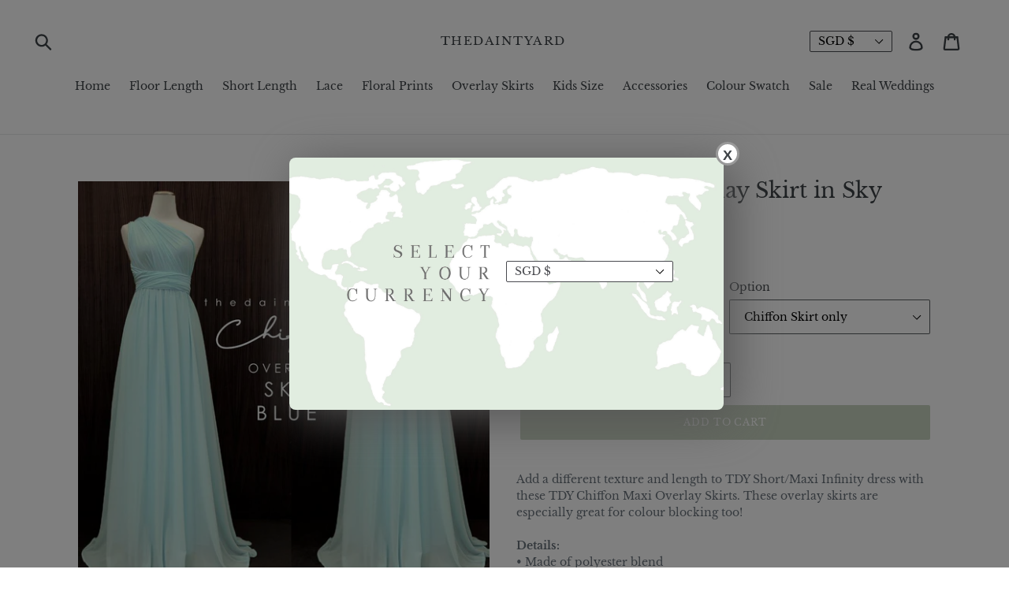

--- FILE ---
content_type: text/html; charset=utf-8
request_url: https://www.thedaintyard.com/collections/overlay-skirt/products/tdy-chiffon-overlay-skirt-in-sky-blue
body_size: 20547
content:
<!doctype html>
<!--[if IE 9]> <html class="ie9 no-js" lang="en"> <![endif]-->
<!--[if (gt IE 9)|!(IE)]><!--> <html class="no-js" lang="en"> <!--<![endif]-->
<head>
  <meta name="p:domain_verify" content="6fd487a9405531c1c4cfa6fdd59fded9"/>
  <meta charset="utf-8">
  <meta http-equiv="X-UA-Compatible" content="IE=edge,chrome=1">
  <meta name="viewport" content="width=device-width,initial-scale=1">
  <meta name="theme-color" content="#c7d2bf">
  <link rel="canonical" href="https://www.thedaintyard.com/products/tdy-chiffon-overlay-skirt-in-sky-blue"><link rel="shortcut icon" href="//www.thedaintyard.com/cdn/shop/files/tdylogo5_32x32.jpg?v=1613180475" type="image/png"><title>TDY Chiffon Overlay Skirt in Sky Blue
&ndash; Thedaintyard</title><meta name="description" content="Create endless styles with TDY Multi-way dress. Its versatility is able to take you from day to night, from a formal wedding to a casual beach party, all depending on how you style it. TDY Convertible dress complements all ladies with different body shapes and height."><!-- /snippets/social-meta-tags.liquid -->




<meta property="og:site_name" content="Thedaintyard">
<meta property="og:url" content="https://www.thedaintyard.com/products/tdy-chiffon-overlay-skirt-in-sky-blue">
<meta property="og:title" content="TDY Chiffon Overlay Skirt in Sky Blue">
<meta property="og:type" content="product">
<meta property="og:description" content="Create endless styles with TDY Multi-way dress. Its versatility is able to take you from day to night, from a formal wedding to a casual beach party, all depending on how you style it. TDY Convertible dress complements all ladies with different body shapes and height.">

  <meta property="og:price:amount" content="20.00">
  <meta property="og:price:currency" content="SGD">

<meta property="og:image" content="http://www.thedaintyard.com/cdn/shop/products/tdychiffonskyblue_1200x1200.jpg?v=1542777207">
<meta property="og:image:secure_url" content="https://www.thedaintyard.com/cdn/shop/products/tdychiffonskyblue_1200x1200.jpg?v=1542777207">


<meta name="twitter:card" content="summary_large_image">
<meta name="twitter:title" content="TDY Chiffon Overlay Skirt in Sky Blue">
<meta name="twitter:description" content="Create endless styles with TDY Multi-way dress. Its versatility is able to take you from day to night, from a formal wedding to a casual beach party, all depending on how you style it. TDY Convertible dress complements all ladies with different body shapes and height.">


  <link href="//www.thedaintyard.com/cdn/shop/t/1/assets/theme.scss.css?v=165482356605172401121759252164" rel="stylesheet" type="text/css" media="all" />

  <script>
    var theme = {
      strings: {
        addToCart: "Add to cart",
        soldOut: "Sold out",
        unavailable: "Unavailable",
        regularPrice: "Regular price",
        sale: "",
        showMore: "Show More",
        showLess: "Show Less",
        addressError: "Error looking up that address",
        addressNoResults: "No results for that address",
        addressQueryLimit: "You have exceeded the Google API usage limit. Consider upgrading to a \u003ca href=\"https:\/\/developers.google.com\/maps\/premium\/usage-limits\"\u003ePremium Plan\u003c\/a\u003e.",
        authError: "There was a problem authenticating your Google Maps account.",
        newWindow: "Opens in a new window.",
        external: "Opens external website.",
        newWindowExternal: "Opens external website in a new window."
      },
      moneyFormat: "\u003cspan class=money\u003eSGD${{amount}}\u003c\/span\u003e"
    }

    document.documentElement.className = document.documentElement.className.replace('no-js', 'js');
  </script>

  <!--[if (lte IE 9) ]><script src="//www.thedaintyard.com/cdn/shop/t/1/assets/match-media.min.js?v=22265819453975888031535449457" type="text/javascript"></script><![endif]--><!--[if (gt IE 9)|!(IE)]><!--><script src="//www.thedaintyard.com/cdn/shop/t/1/assets/lazysizes.js?v=68441465964607740661535449457" async="async"></script><!--<![endif]-->
  <!--[if lte IE 9]><script src="//www.thedaintyard.com/cdn/shop/t/1/assets/lazysizes.min.js?2621"></script><![endif]-->

  <!--[if (gt IE 9)|!(IE)]><!--><script src="//www.thedaintyard.com/cdn/shop/t/1/assets/vendor.js?v=121857302354663160541535449458" defer="defer"></script><!--<![endif]-->
  <!--[if lte IE 9]><script src="//www.thedaintyard.com/cdn/shop/t/1/assets/vendor.js?v=121857302354663160541535449458"></script><![endif]-->

  <!--[if (gt IE 9)|!(IE)]><!--><script src="//www.thedaintyard.com/cdn/shop/t/1/assets/theme.js?v=12759684072788528681639407979" defer="defer"></script><!--<![endif]-->
  <!--[if lte IE 9]><script src="//www.thedaintyard.com/cdn/shop/t/1/assets/theme.js?v=12759684072788528681639407979"></script><![endif]-->

  <script>window.performance && window.performance.mark && window.performance.mark('shopify.content_for_header.start');</script><meta id="shopify-digital-wallet" name="shopify-digital-wallet" content="/3589242991/digital_wallets/dialog">
<meta name="shopify-checkout-api-token" content="36d2677c2eff7f45009eb42ad817cc06">
<meta id="in-context-paypal-metadata" data-shop-id="3589242991" data-venmo-supported="false" data-environment="production" data-locale="en_US" data-paypal-v4="true" data-currency="SGD">
<link rel="alternate" type="application/json+oembed" href="https://www.thedaintyard.com/products/tdy-chiffon-overlay-skirt-in-sky-blue.oembed">
<script async="async" src="/checkouts/internal/preloads.js?locale=en-SG"></script>
<link rel="preconnect" href="https://shop.app" crossorigin="anonymous">
<script async="async" src="https://shop.app/checkouts/internal/preloads.js?locale=en-SG&shop_id=3589242991" crossorigin="anonymous"></script>
<script id="apple-pay-shop-capabilities" type="application/json">{"shopId":3589242991,"countryCode":"SG","currencyCode":"SGD","merchantCapabilities":["supports3DS"],"merchantId":"gid:\/\/shopify\/Shop\/3589242991","merchantName":"Thedaintyard","requiredBillingContactFields":["postalAddress","email","phone"],"requiredShippingContactFields":["postalAddress","email","phone"],"shippingType":"shipping","supportedNetworks":["visa","masterCard","amex"],"total":{"type":"pending","label":"Thedaintyard","amount":"1.00"},"shopifyPaymentsEnabled":true,"supportsSubscriptions":true}</script>
<script id="shopify-features" type="application/json">{"accessToken":"36d2677c2eff7f45009eb42ad817cc06","betas":["rich-media-storefront-analytics"],"domain":"www.thedaintyard.com","predictiveSearch":true,"shopId":3589242991,"locale":"en"}</script>
<script>var Shopify = Shopify || {};
Shopify.shop = "thedaintyard.myshopify.com";
Shopify.locale = "en";
Shopify.currency = {"active":"SGD","rate":"1.0"};
Shopify.country = "SG";
Shopify.theme = {"name":"Debut Currency Popup","id":35929063535,"schema_name":"Debut","schema_version":"7.1.1","theme_store_id":796,"role":"main"};
Shopify.theme.handle = "null";
Shopify.theme.style = {"id":null,"handle":null};
Shopify.cdnHost = "www.thedaintyard.com/cdn";
Shopify.routes = Shopify.routes || {};
Shopify.routes.root = "/";</script>
<script type="module">!function(o){(o.Shopify=o.Shopify||{}).modules=!0}(window);</script>
<script>!function(o){function n(){var o=[];function n(){o.push(Array.prototype.slice.apply(arguments))}return n.q=o,n}var t=o.Shopify=o.Shopify||{};t.loadFeatures=n(),t.autoloadFeatures=n()}(window);</script>
<script>
  window.ShopifyPay = window.ShopifyPay || {};
  window.ShopifyPay.apiHost = "shop.app\/pay";
  window.ShopifyPay.redirectState = null;
</script>
<script id="shop-js-analytics" type="application/json">{"pageType":"product"}</script>
<script defer="defer" async type="module" src="//www.thedaintyard.com/cdn/shopifycloud/shop-js/modules/v2/client.init-shop-cart-sync_C5BV16lS.en.esm.js"></script>
<script defer="defer" async type="module" src="//www.thedaintyard.com/cdn/shopifycloud/shop-js/modules/v2/chunk.common_CygWptCX.esm.js"></script>
<script type="module">
  await import("//www.thedaintyard.com/cdn/shopifycloud/shop-js/modules/v2/client.init-shop-cart-sync_C5BV16lS.en.esm.js");
await import("//www.thedaintyard.com/cdn/shopifycloud/shop-js/modules/v2/chunk.common_CygWptCX.esm.js");

  window.Shopify.SignInWithShop?.initShopCartSync?.({"fedCMEnabled":true,"windoidEnabled":true});

</script>
<script>
  window.Shopify = window.Shopify || {};
  if (!window.Shopify.featureAssets) window.Shopify.featureAssets = {};
  window.Shopify.featureAssets['shop-js'] = {"shop-cart-sync":["modules/v2/client.shop-cart-sync_ZFArdW7E.en.esm.js","modules/v2/chunk.common_CygWptCX.esm.js"],"init-fed-cm":["modules/v2/client.init-fed-cm_CmiC4vf6.en.esm.js","modules/v2/chunk.common_CygWptCX.esm.js"],"shop-button":["modules/v2/client.shop-button_tlx5R9nI.en.esm.js","modules/v2/chunk.common_CygWptCX.esm.js"],"shop-cash-offers":["modules/v2/client.shop-cash-offers_DOA2yAJr.en.esm.js","modules/v2/chunk.common_CygWptCX.esm.js","modules/v2/chunk.modal_D71HUcav.esm.js"],"init-windoid":["modules/v2/client.init-windoid_sURxWdc1.en.esm.js","modules/v2/chunk.common_CygWptCX.esm.js"],"shop-toast-manager":["modules/v2/client.shop-toast-manager_ClPi3nE9.en.esm.js","modules/v2/chunk.common_CygWptCX.esm.js"],"init-shop-email-lookup-coordinator":["modules/v2/client.init-shop-email-lookup-coordinator_B8hsDcYM.en.esm.js","modules/v2/chunk.common_CygWptCX.esm.js"],"init-shop-cart-sync":["modules/v2/client.init-shop-cart-sync_C5BV16lS.en.esm.js","modules/v2/chunk.common_CygWptCX.esm.js"],"avatar":["modules/v2/client.avatar_BTnouDA3.en.esm.js"],"pay-button":["modules/v2/client.pay-button_FdsNuTd3.en.esm.js","modules/v2/chunk.common_CygWptCX.esm.js"],"init-customer-accounts":["modules/v2/client.init-customer-accounts_DxDtT_ad.en.esm.js","modules/v2/client.shop-login-button_C5VAVYt1.en.esm.js","modules/v2/chunk.common_CygWptCX.esm.js","modules/v2/chunk.modal_D71HUcav.esm.js"],"init-shop-for-new-customer-accounts":["modules/v2/client.init-shop-for-new-customer-accounts_ChsxoAhi.en.esm.js","modules/v2/client.shop-login-button_C5VAVYt1.en.esm.js","modules/v2/chunk.common_CygWptCX.esm.js","modules/v2/chunk.modal_D71HUcav.esm.js"],"shop-login-button":["modules/v2/client.shop-login-button_C5VAVYt1.en.esm.js","modules/v2/chunk.common_CygWptCX.esm.js","modules/v2/chunk.modal_D71HUcav.esm.js"],"init-customer-accounts-sign-up":["modules/v2/client.init-customer-accounts-sign-up_CPSyQ0Tj.en.esm.js","modules/v2/client.shop-login-button_C5VAVYt1.en.esm.js","modules/v2/chunk.common_CygWptCX.esm.js","modules/v2/chunk.modal_D71HUcav.esm.js"],"shop-follow-button":["modules/v2/client.shop-follow-button_Cva4Ekp9.en.esm.js","modules/v2/chunk.common_CygWptCX.esm.js","modules/v2/chunk.modal_D71HUcav.esm.js"],"checkout-modal":["modules/v2/client.checkout-modal_BPM8l0SH.en.esm.js","modules/v2/chunk.common_CygWptCX.esm.js","modules/v2/chunk.modal_D71HUcav.esm.js"],"lead-capture":["modules/v2/client.lead-capture_Bi8yE_yS.en.esm.js","modules/v2/chunk.common_CygWptCX.esm.js","modules/v2/chunk.modal_D71HUcav.esm.js"],"shop-login":["modules/v2/client.shop-login_D6lNrXab.en.esm.js","modules/v2/chunk.common_CygWptCX.esm.js","modules/v2/chunk.modal_D71HUcav.esm.js"],"payment-terms":["modules/v2/client.payment-terms_CZxnsJam.en.esm.js","modules/v2/chunk.common_CygWptCX.esm.js","modules/v2/chunk.modal_D71HUcav.esm.js"]};
</script>
<script>(function() {
  var isLoaded = false;
  function asyncLoad() {
    if (isLoaded) return;
    isLoaded = true;
    var urls = ["\/\/shopify.privy.com\/widget.js?shop=thedaintyard.myshopify.com"];
    for (var i = 0; i < urls.length; i++) {
      var s = document.createElement('script');
      s.type = 'text/javascript';
      s.async = true;
      s.src = urls[i];
      var x = document.getElementsByTagName('script')[0];
      x.parentNode.insertBefore(s, x);
    }
  };
  if(window.attachEvent) {
    window.attachEvent('onload', asyncLoad);
  } else {
    window.addEventListener('load', asyncLoad, false);
  }
})();</script>
<script id="__st">var __st={"a":3589242991,"offset":28800,"reqid":"03c79451-0b9c-452f-8021-4edf8e07fe12-1768648475","pageurl":"www.thedaintyard.com\/collections\/overlay-skirt\/products\/tdy-chiffon-overlay-skirt-in-sky-blue","u":"6885000fe407","p":"product","rtyp":"product","rid":1959983054959};</script>
<script>window.ShopifyPaypalV4VisibilityTracking = true;</script>
<script id="captcha-bootstrap">!function(){'use strict';const t='contact',e='account',n='new_comment',o=[[t,t],['blogs',n],['comments',n],[t,'customer']],c=[[e,'customer_login'],[e,'guest_login'],[e,'recover_customer_password'],[e,'create_customer']],r=t=>t.map((([t,e])=>`form[action*='/${t}']:not([data-nocaptcha='true']) input[name='form_type'][value='${e}']`)).join(','),a=t=>()=>t?[...document.querySelectorAll(t)].map((t=>t.form)):[];function s(){const t=[...o],e=r(t);return a(e)}const i='password',u='form_key',d=['recaptcha-v3-token','g-recaptcha-response','h-captcha-response',i],f=()=>{try{return window.sessionStorage}catch{return}},m='__shopify_v',_=t=>t.elements[u];function p(t,e,n=!1){try{const o=window.sessionStorage,c=JSON.parse(o.getItem(e)),{data:r}=function(t){const{data:e,action:n}=t;return t[m]||n?{data:e,action:n}:{data:t,action:n}}(c);for(const[e,n]of Object.entries(r))t.elements[e]&&(t.elements[e].value=n);n&&o.removeItem(e)}catch(o){console.error('form repopulation failed',{error:o})}}const l='form_type',E='cptcha';function T(t){t.dataset[E]=!0}const w=window,h=w.document,L='Shopify',v='ce_forms',y='captcha';let A=!1;((t,e)=>{const n=(g='f06e6c50-85a8-45c8-87d0-21a2b65856fe',I='https://cdn.shopify.com/shopifycloud/storefront-forms-hcaptcha/ce_storefront_forms_captcha_hcaptcha.v1.5.2.iife.js',D={infoText:'Protected by hCaptcha',privacyText:'Privacy',termsText:'Terms'},(t,e,n)=>{const o=w[L][v],c=o.bindForm;if(c)return c(t,g,e,D).then(n);var r;o.q.push([[t,g,e,D],n]),r=I,A||(h.body.append(Object.assign(h.createElement('script'),{id:'captcha-provider',async:!0,src:r})),A=!0)});var g,I,D;w[L]=w[L]||{},w[L][v]=w[L][v]||{},w[L][v].q=[],w[L][y]=w[L][y]||{},w[L][y].protect=function(t,e){n(t,void 0,e),T(t)},Object.freeze(w[L][y]),function(t,e,n,w,h,L){const[v,y,A,g]=function(t,e,n){const i=e?o:[],u=t?c:[],d=[...i,...u],f=r(d),m=r(i),_=r(d.filter((([t,e])=>n.includes(e))));return[a(f),a(m),a(_),s()]}(w,h,L),I=t=>{const e=t.target;return e instanceof HTMLFormElement?e:e&&e.form},D=t=>v().includes(t);t.addEventListener('submit',(t=>{const e=I(t);if(!e)return;const n=D(e)&&!e.dataset.hcaptchaBound&&!e.dataset.recaptchaBound,o=_(e),c=g().includes(e)&&(!o||!o.value);(n||c)&&t.preventDefault(),c&&!n&&(function(t){try{if(!f())return;!function(t){const e=f();if(!e)return;const n=_(t);if(!n)return;const o=n.value;o&&e.removeItem(o)}(t);const e=Array.from(Array(32),(()=>Math.random().toString(36)[2])).join('');!function(t,e){_(t)||t.append(Object.assign(document.createElement('input'),{type:'hidden',name:u})),t.elements[u].value=e}(t,e),function(t,e){const n=f();if(!n)return;const o=[...t.querySelectorAll(`input[type='${i}']`)].map((({name:t})=>t)),c=[...d,...o],r={};for(const[a,s]of new FormData(t).entries())c.includes(a)||(r[a]=s);n.setItem(e,JSON.stringify({[m]:1,action:t.action,data:r}))}(t,e)}catch(e){console.error('failed to persist form',e)}}(e),e.submit())}));const S=(t,e)=>{t&&!t.dataset[E]&&(n(t,e.some((e=>e===t))),T(t))};for(const o of['focusin','change'])t.addEventListener(o,(t=>{const e=I(t);D(e)&&S(e,y())}));const B=e.get('form_key'),M=e.get(l),P=B&&M;t.addEventListener('DOMContentLoaded',(()=>{const t=y();if(P)for(const e of t)e.elements[l].value===M&&p(e,B);[...new Set([...A(),...v().filter((t=>'true'===t.dataset.shopifyCaptcha))])].forEach((e=>S(e,t)))}))}(h,new URLSearchParams(w.location.search),n,t,e,['guest_login'])})(!0,!0)}();</script>
<script integrity="sha256-4kQ18oKyAcykRKYeNunJcIwy7WH5gtpwJnB7kiuLZ1E=" data-source-attribution="shopify.loadfeatures" defer="defer" src="//www.thedaintyard.com/cdn/shopifycloud/storefront/assets/storefront/load_feature-a0a9edcb.js" crossorigin="anonymous"></script>
<script crossorigin="anonymous" defer="defer" src="//www.thedaintyard.com/cdn/shopifycloud/storefront/assets/shopify_pay/storefront-65b4c6d7.js?v=20250812"></script>
<script data-source-attribution="shopify.dynamic_checkout.dynamic.init">var Shopify=Shopify||{};Shopify.PaymentButton=Shopify.PaymentButton||{isStorefrontPortableWallets:!0,init:function(){window.Shopify.PaymentButton.init=function(){};var t=document.createElement("script");t.src="https://www.thedaintyard.com/cdn/shopifycloud/portable-wallets/latest/portable-wallets.en.js",t.type="module",document.head.appendChild(t)}};
</script>
<script data-source-attribution="shopify.dynamic_checkout.buyer_consent">
  function portableWalletsHideBuyerConsent(e){var t=document.getElementById("shopify-buyer-consent"),n=document.getElementById("shopify-subscription-policy-button");t&&n&&(t.classList.add("hidden"),t.setAttribute("aria-hidden","true"),n.removeEventListener("click",e))}function portableWalletsShowBuyerConsent(e){var t=document.getElementById("shopify-buyer-consent"),n=document.getElementById("shopify-subscription-policy-button");t&&n&&(t.classList.remove("hidden"),t.removeAttribute("aria-hidden"),n.addEventListener("click",e))}window.Shopify?.PaymentButton&&(window.Shopify.PaymentButton.hideBuyerConsent=portableWalletsHideBuyerConsent,window.Shopify.PaymentButton.showBuyerConsent=portableWalletsShowBuyerConsent);
</script>
<script data-source-attribution="shopify.dynamic_checkout.cart.bootstrap">document.addEventListener("DOMContentLoaded",(function(){function t(){return document.querySelector("shopify-accelerated-checkout-cart, shopify-accelerated-checkout")}if(t())Shopify.PaymentButton.init();else{new MutationObserver((function(e,n){t()&&(Shopify.PaymentButton.init(),n.disconnect())})).observe(document.body,{childList:!0,subtree:!0})}}));
</script>
<link id="shopify-accelerated-checkout-styles" rel="stylesheet" media="screen" href="https://www.thedaintyard.com/cdn/shopifycloud/portable-wallets/latest/accelerated-checkout-backwards-compat.css" crossorigin="anonymous">
<style id="shopify-accelerated-checkout-cart">
        #shopify-buyer-consent {
  margin-top: 1em;
  display: inline-block;
  width: 100%;
}

#shopify-buyer-consent.hidden {
  display: none;
}

#shopify-subscription-policy-button {
  background: none;
  border: none;
  padding: 0;
  text-decoration: underline;
  font-size: inherit;
  cursor: pointer;
}

#shopify-subscription-policy-button::before {
  box-shadow: none;
}

      </style>

<script>window.performance && window.performance.mark && window.performance.mark('shopify.content_for_header.end');</script>

<script>
window.mlvedaShopCurrency = "SGD";
window.shopCurrency = "SGD";
window.supported_currencies = "SGD USD GBP EUR CAD AUD INR JPY NZD HKD IDR KRW MYR New Taiwan dollar PHP THB";
</script>


<script src="https://ajax.aspnetcdn.com/ajax/jQuery/jquery-3.4.1.min.js"></script>
<script type="text/javascript" src="//www.thedaintyard.com/cdn/shop/t/1/assets/jquery.cookie.js?v=60796084563280840391569490941"></script>
  
<script>
 

  
  $(document).ready(function(){
    
   jQuery.noConflict(); 
    var url_add = window.location.href;
  //  var CookiePopupCountry = $.cookie("cart_currency");
    var CPopupCountry = $.cookie("PopupCountry");

     if (url_add.toLocaleLowerCase().indexOf("?currency=")!=-1)
     {
        
        $.cookie('PopupCountry', '101', {path: "/", domain: "thedaintyard.com"});
       //window.location.href = "https://www.yurolife.com";
     }
    else{
     
          if(CPopupCountry)
          {
          // alert('Cookie Found!!!');
          }else{
           
           // alert('Cookie not Found!!!');
            $('.hover_bkgr_fricc').show();
          }
    
    }
    
 
    $('.popupCloseButton').click(function(){
        $('.hover_bkgr_fricc').hide();
      
      var expDate = new Date();

		expDate.setTime(expDate.getTime() + (60 * 60 * 24 * 1000 * 2)); 

      	$.cookie('PopupCountry', '101', { path: '/', expires: expDate });
    });

});

  
  </script>
<link href="https://monorail-edge.shopifysvc.com" rel="dns-prefetch">
<script>(function(){if ("sendBeacon" in navigator && "performance" in window) {try {var session_token_from_headers = performance.getEntriesByType('navigation')[0].serverTiming.find(x => x.name == '_s').description;} catch {var session_token_from_headers = undefined;}var session_cookie_matches = document.cookie.match(/_shopify_s=([^;]*)/);var session_token_from_cookie = session_cookie_matches && session_cookie_matches.length === 2 ? session_cookie_matches[1] : "";var session_token = session_token_from_headers || session_token_from_cookie || "";function handle_abandonment_event(e) {var entries = performance.getEntries().filter(function(entry) {return /monorail-edge.shopifysvc.com/.test(entry.name);});if (!window.abandonment_tracked && entries.length === 0) {window.abandonment_tracked = true;var currentMs = Date.now();var navigation_start = performance.timing.navigationStart;var payload = {shop_id: 3589242991,url: window.location.href,navigation_start,duration: currentMs - navigation_start,session_token,page_type: "product"};window.navigator.sendBeacon("https://monorail-edge.shopifysvc.com/v1/produce", JSON.stringify({schema_id: "online_store_buyer_site_abandonment/1.1",payload: payload,metadata: {event_created_at_ms: currentMs,event_sent_at_ms: currentMs}}));}}window.addEventListener('pagehide', handle_abandonment_event);}}());</script>
<script id="web-pixels-manager-setup">(function e(e,d,r,n,o){if(void 0===o&&(o={}),!Boolean(null===(a=null===(i=window.Shopify)||void 0===i?void 0:i.analytics)||void 0===a?void 0:a.replayQueue)){var i,a;window.Shopify=window.Shopify||{};var t=window.Shopify;t.analytics=t.analytics||{};var s=t.analytics;s.replayQueue=[],s.publish=function(e,d,r){return s.replayQueue.push([e,d,r]),!0};try{self.performance.mark("wpm:start")}catch(e){}var l=function(){var e={modern:/Edge?\/(1{2}[4-9]|1[2-9]\d|[2-9]\d{2}|\d{4,})\.\d+(\.\d+|)|Firefox\/(1{2}[4-9]|1[2-9]\d|[2-9]\d{2}|\d{4,})\.\d+(\.\d+|)|Chrom(ium|e)\/(9{2}|\d{3,})\.\d+(\.\d+|)|(Maci|X1{2}).+ Version\/(15\.\d+|(1[6-9]|[2-9]\d|\d{3,})\.\d+)([,.]\d+|)( \(\w+\)|)( Mobile\/\w+|) Safari\/|Chrome.+OPR\/(9{2}|\d{3,})\.\d+\.\d+|(CPU[ +]OS|iPhone[ +]OS|CPU[ +]iPhone|CPU IPhone OS|CPU iPad OS)[ +]+(15[._]\d+|(1[6-9]|[2-9]\d|\d{3,})[._]\d+)([._]\d+|)|Android:?[ /-](13[3-9]|1[4-9]\d|[2-9]\d{2}|\d{4,})(\.\d+|)(\.\d+|)|Android.+Firefox\/(13[5-9]|1[4-9]\d|[2-9]\d{2}|\d{4,})\.\d+(\.\d+|)|Android.+Chrom(ium|e)\/(13[3-9]|1[4-9]\d|[2-9]\d{2}|\d{4,})\.\d+(\.\d+|)|SamsungBrowser\/([2-9]\d|\d{3,})\.\d+/,legacy:/Edge?\/(1[6-9]|[2-9]\d|\d{3,})\.\d+(\.\d+|)|Firefox\/(5[4-9]|[6-9]\d|\d{3,})\.\d+(\.\d+|)|Chrom(ium|e)\/(5[1-9]|[6-9]\d|\d{3,})\.\d+(\.\d+|)([\d.]+$|.*Safari\/(?![\d.]+ Edge\/[\d.]+$))|(Maci|X1{2}).+ Version\/(10\.\d+|(1[1-9]|[2-9]\d|\d{3,})\.\d+)([,.]\d+|)( \(\w+\)|)( Mobile\/\w+|) Safari\/|Chrome.+OPR\/(3[89]|[4-9]\d|\d{3,})\.\d+\.\d+|(CPU[ +]OS|iPhone[ +]OS|CPU[ +]iPhone|CPU IPhone OS|CPU iPad OS)[ +]+(10[._]\d+|(1[1-9]|[2-9]\d|\d{3,})[._]\d+)([._]\d+|)|Android:?[ /-](13[3-9]|1[4-9]\d|[2-9]\d{2}|\d{4,})(\.\d+|)(\.\d+|)|Mobile Safari.+OPR\/([89]\d|\d{3,})\.\d+\.\d+|Android.+Firefox\/(13[5-9]|1[4-9]\d|[2-9]\d{2}|\d{4,})\.\d+(\.\d+|)|Android.+Chrom(ium|e)\/(13[3-9]|1[4-9]\d|[2-9]\d{2}|\d{4,})\.\d+(\.\d+|)|Android.+(UC? ?Browser|UCWEB|U3)[ /]?(15\.([5-9]|\d{2,})|(1[6-9]|[2-9]\d|\d{3,})\.\d+)\.\d+|SamsungBrowser\/(5\.\d+|([6-9]|\d{2,})\.\d+)|Android.+MQ{2}Browser\/(14(\.(9|\d{2,})|)|(1[5-9]|[2-9]\d|\d{3,})(\.\d+|))(\.\d+|)|K[Aa][Ii]OS\/(3\.\d+|([4-9]|\d{2,})\.\d+)(\.\d+|)/},d=e.modern,r=e.legacy,n=navigator.userAgent;return n.match(d)?"modern":n.match(r)?"legacy":"unknown"}(),u="modern"===l?"modern":"legacy",c=(null!=n?n:{modern:"",legacy:""})[u],f=function(e){return[e.baseUrl,"/wpm","/b",e.hashVersion,"modern"===e.buildTarget?"m":"l",".js"].join("")}({baseUrl:d,hashVersion:r,buildTarget:u}),m=function(e){var d=e.version,r=e.bundleTarget,n=e.surface,o=e.pageUrl,i=e.monorailEndpoint;return{emit:function(e){var a=e.status,t=e.errorMsg,s=(new Date).getTime(),l=JSON.stringify({metadata:{event_sent_at_ms:s},events:[{schema_id:"web_pixels_manager_load/3.1",payload:{version:d,bundle_target:r,page_url:o,status:a,surface:n,error_msg:t},metadata:{event_created_at_ms:s}}]});if(!i)return console&&console.warn&&console.warn("[Web Pixels Manager] No Monorail endpoint provided, skipping logging."),!1;try{return self.navigator.sendBeacon.bind(self.navigator)(i,l)}catch(e){}var u=new XMLHttpRequest;try{return u.open("POST",i,!0),u.setRequestHeader("Content-Type","text/plain"),u.send(l),!0}catch(e){return console&&console.warn&&console.warn("[Web Pixels Manager] Got an unhandled error while logging to Monorail."),!1}}}}({version:r,bundleTarget:l,surface:e.surface,pageUrl:self.location.href,monorailEndpoint:e.monorailEndpoint});try{o.browserTarget=l,function(e){var d=e.src,r=e.async,n=void 0===r||r,o=e.onload,i=e.onerror,a=e.sri,t=e.scriptDataAttributes,s=void 0===t?{}:t,l=document.createElement("script"),u=document.querySelector("head"),c=document.querySelector("body");if(l.async=n,l.src=d,a&&(l.integrity=a,l.crossOrigin="anonymous"),s)for(var f in s)if(Object.prototype.hasOwnProperty.call(s,f))try{l.dataset[f]=s[f]}catch(e){}if(o&&l.addEventListener("load",o),i&&l.addEventListener("error",i),u)u.appendChild(l);else{if(!c)throw new Error("Did not find a head or body element to append the script");c.appendChild(l)}}({src:f,async:!0,onload:function(){if(!function(){var e,d;return Boolean(null===(d=null===(e=window.Shopify)||void 0===e?void 0:e.analytics)||void 0===d?void 0:d.initialized)}()){var d=window.webPixelsManager.init(e)||void 0;if(d){var r=window.Shopify.analytics;r.replayQueue.forEach((function(e){var r=e[0],n=e[1],o=e[2];d.publishCustomEvent(r,n,o)})),r.replayQueue=[],r.publish=d.publishCustomEvent,r.visitor=d.visitor,r.initialized=!0}}},onerror:function(){return m.emit({status:"failed",errorMsg:"".concat(f," has failed to load")})},sri:function(e){var d=/^sha384-[A-Za-z0-9+/=]+$/;return"string"==typeof e&&d.test(e)}(c)?c:"",scriptDataAttributes:o}),m.emit({status:"loading"})}catch(e){m.emit({status:"failed",errorMsg:(null==e?void 0:e.message)||"Unknown error"})}}})({shopId: 3589242991,storefrontBaseUrl: "https://www.thedaintyard.com",extensionsBaseUrl: "https://extensions.shopifycdn.com/cdn/shopifycloud/web-pixels-manager",monorailEndpoint: "https://monorail-edge.shopifysvc.com/unstable/produce_batch",surface: "storefront-renderer",enabledBetaFlags: ["2dca8a86"],webPixelsConfigList: [{"id":"67174568","eventPayloadVersion":"v1","runtimeContext":"LAX","scriptVersion":"1","type":"CUSTOM","privacyPurposes":["MARKETING"],"name":"Meta pixel (migrated)"},{"id":"shopify-app-pixel","configuration":"{}","eventPayloadVersion":"v1","runtimeContext":"STRICT","scriptVersion":"0450","apiClientId":"shopify-pixel","type":"APP","privacyPurposes":["ANALYTICS","MARKETING"]},{"id":"shopify-custom-pixel","eventPayloadVersion":"v1","runtimeContext":"LAX","scriptVersion":"0450","apiClientId":"shopify-pixel","type":"CUSTOM","privacyPurposes":["ANALYTICS","MARKETING"]}],isMerchantRequest: false,initData: {"shop":{"name":"Thedaintyard","paymentSettings":{"currencyCode":"SGD"},"myshopifyDomain":"thedaintyard.myshopify.com","countryCode":"SG","storefrontUrl":"https:\/\/www.thedaintyard.com"},"customer":null,"cart":null,"checkout":null,"productVariants":[{"price":{"amount":20.0,"currencyCode":"SGD"},"product":{"title":"TDY Chiffon Overlay Skirt in Sky Blue","vendor":"thedaintyard","id":"1959983054959","untranslatedTitle":"TDY Chiffon Overlay Skirt in Sky Blue","url":"\/products\/tdy-chiffon-overlay-skirt-in-sky-blue","type":""},"id":"18386229624943","image":{"src":"\/\/www.thedaintyard.com\/cdn\/shop\/products\/tdychiffonskyblue.jpg?v=1542777207"},"sku":"","title":"Regular \/ Chiffon Skirt only","untranslatedTitle":"Regular \/ Chiffon Skirt only"},{"price":{"amount":75.0,"currencyCode":"SGD"},"product":{"title":"TDY Chiffon Overlay Skirt in Sky Blue","vendor":"thedaintyard","id":"1959983054959","untranslatedTitle":"TDY Chiffon Overlay Skirt in Sky Blue","url":"\/products\/tdy-chiffon-overlay-skirt-in-sky-blue","type":""},"id":"18386229657711","image":{"src":"\/\/www.thedaintyard.com\/cdn\/shop\/products\/tdychiffonskyblue.jpg?v=1542777207"},"sku":"","title":"Regular \/ Maxi infinity with Chiffon Skirt","untranslatedTitle":"Regular \/ Maxi infinity with Chiffon Skirt"},{"price":{"amount":57.0,"currencyCode":"SGD"},"product":{"title":"TDY Chiffon Overlay Skirt in Sky Blue","vendor":"thedaintyard","id":"1959983054959","untranslatedTitle":"TDY Chiffon Overlay Skirt in Sky Blue","url":"\/products\/tdy-chiffon-overlay-skirt-in-sky-blue","type":""},"id":"18386229723247","image":{"src":"\/\/www.thedaintyard.com\/cdn\/shop\/products\/tdychiffonskyblue.jpg?v=1542777207"},"sku":"","title":"Regular \/ Short infinity with Chiffon Skirt","untranslatedTitle":"Regular \/ Short infinity with Chiffon Skirt"}],"purchasingCompany":null},},"https://www.thedaintyard.com/cdn","fcfee988w5aeb613cpc8e4bc33m6693e112",{"modern":"","legacy":""},{"shopId":"3589242991","storefrontBaseUrl":"https:\/\/www.thedaintyard.com","extensionBaseUrl":"https:\/\/extensions.shopifycdn.com\/cdn\/shopifycloud\/web-pixels-manager","surface":"storefront-renderer","enabledBetaFlags":"[\"2dca8a86\"]","isMerchantRequest":"false","hashVersion":"fcfee988w5aeb613cpc8e4bc33m6693e112","publish":"custom","events":"[[\"page_viewed\",{}],[\"product_viewed\",{\"productVariant\":{\"price\":{\"amount\":20.0,\"currencyCode\":\"SGD\"},\"product\":{\"title\":\"TDY Chiffon Overlay Skirt in Sky Blue\",\"vendor\":\"thedaintyard\",\"id\":\"1959983054959\",\"untranslatedTitle\":\"TDY Chiffon Overlay Skirt in Sky Blue\",\"url\":\"\/products\/tdy-chiffon-overlay-skirt-in-sky-blue\",\"type\":\"\"},\"id\":\"18386229624943\",\"image\":{\"src\":\"\/\/www.thedaintyard.com\/cdn\/shop\/products\/tdychiffonskyblue.jpg?v=1542777207\"},\"sku\":\"\",\"title\":\"Regular \/ Chiffon Skirt only\",\"untranslatedTitle\":\"Regular \/ Chiffon Skirt only\"}}]]"});</script><script>
  window.ShopifyAnalytics = window.ShopifyAnalytics || {};
  window.ShopifyAnalytics.meta = window.ShopifyAnalytics.meta || {};
  window.ShopifyAnalytics.meta.currency = 'SGD';
  var meta = {"product":{"id":1959983054959,"gid":"gid:\/\/shopify\/Product\/1959983054959","vendor":"thedaintyard","type":"","handle":"tdy-chiffon-overlay-skirt-in-sky-blue","variants":[{"id":18386229624943,"price":2000,"name":"TDY Chiffon Overlay Skirt in Sky Blue - Regular \/ Chiffon Skirt only","public_title":"Regular \/ Chiffon Skirt only","sku":""},{"id":18386229657711,"price":7500,"name":"TDY Chiffon Overlay Skirt in Sky Blue - Regular \/ Maxi infinity with Chiffon Skirt","public_title":"Regular \/ Maxi infinity with Chiffon Skirt","sku":""},{"id":18386229723247,"price":5700,"name":"TDY Chiffon Overlay Skirt in Sky Blue - Regular \/ Short infinity with Chiffon Skirt","public_title":"Regular \/ Short infinity with Chiffon Skirt","sku":""}],"remote":false},"page":{"pageType":"product","resourceType":"product","resourceId":1959983054959,"requestId":"03c79451-0b9c-452f-8021-4edf8e07fe12-1768648475"}};
  for (var attr in meta) {
    window.ShopifyAnalytics.meta[attr] = meta[attr];
  }
</script>
<script class="analytics">
  (function () {
    var customDocumentWrite = function(content) {
      var jquery = null;

      if (window.jQuery) {
        jquery = window.jQuery;
      } else if (window.Checkout && window.Checkout.$) {
        jquery = window.Checkout.$;
      }

      if (jquery) {
        jquery('body').append(content);
      }
    };

    var hasLoggedConversion = function(token) {
      if (token) {
        return document.cookie.indexOf('loggedConversion=' + token) !== -1;
      }
      return false;
    }

    var setCookieIfConversion = function(token) {
      if (token) {
        var twoMonthsFromNow = new Date(Date.now());
        twoMonthsFromNow.setMonth(twoMonthsFromNow.getMonth() + 2);

        document.cookie = 'loggedConversion=' + token + '; expires=' + twoMonthsFromNow;
      }
    }

    var trekkie = window.ShopifyAnalytics.lib = window.trekkie = window.trekkie || [];
    if (trekkie.integrations) {
      return;
    }
    trekkie.methods = [
      'identify',
      'page',
      'ready',
      'track',
      'trackForm',
      'trackLink'
    ];
    trekkie.factory = function(method) {
      return function() {
        var args = Array.prototype.slice.call(arguments);
        args.unshift(method);
        trekkie.push(args);
        return trekkie;
      };
    };
    for (var i = 0; i < trekkie.methods.length; i++) {
      var key = trekkie.methods[i];
      trekkie[key] = trekkie.factory(key);
    }
    trekkie.load = function(config) {
      trekkie.config = config || {};
      trekkie.config.initialDocumentCookie = document.cookie;
      var first = document.getElementsByTagName('script')[0];
      var script = document.createElement('script');
      script.type = 'text/javascript';
      script.onerror = function(e) {
        var scriptFallback = document.createElement('script');
        scriptFallback.type = 'text/javascript';
        scriptFallback.onerror = function(error) {
                var Monorail = {
      produce: function produce(monorailDomain, schemaId, payload) {
        var currentMs = new Date().getTime();
        var event = {
          schema_id: schemaId,
          payload: payload,
          metadata: {
            event_created_at_ms: currentMs,
            event_sent_at_ms: currentMs
          }
        };
        return Monorail.sendRequest("https://" + monorailDomain + "/v1/produce", JSON.stringify(event));
      },
      sendRequest: function sendRequest(endpointUrl, payload) {
        // Try the sendBeacon API
        if (window && window.navigator && typeof window.navigator.sendBeacon === 'function' && typeof window.Blob === 'function' && !Monorail.isIos12()) {
          var blobData = new window.Blob([payload], {
            type: 'text/plain'
          });

          if (window.navigator.sendBeacon(endpointUrl, blobData)) {
            return true;
          } // sendBeacon was not successful

        } // XHR beacon

        var xhr = new XMLHttpRequest();

        try {
          xhr.open('POST', endpointUrl);
          xhr.setRequestHeader('Content-Type', 'text/plain');
          xhr.send(payload);
        } catch (e) {
          console.log(e);
        }

        return false;
      },
      isIos12: function isIos12() {
        return window.navigator.userAgent.lastIndexOf('iPhone; CPU iPhone OS 12_') !== -1 || window.navigator.userAgent.lastIndexOf('iPad; CPU OS 12_') !== -1;
      }
    };
    Monorail.produce('monorail-edge.shopifysvc.com',
      'trekkie_storefront_load_errors/1.1',
      {shop_id: 3589242991,
      theme_id: 35929063535,
      app_name: "storefront",
      context_url: window.location.href,
      source_url: "//www.thedaintyard.com/cdn/s/trekkie.storefront.cd680fe47e6c39ca5d5df5f0a32d569bc48c0f27.min.js"});

        };
        scriptFallback.async = true;
        scriptFallback.src = '//www.thedaintyard.com/cdn/s/trekkie.storefront.cd680fe47e6c39ca5d5df5f0a32d569bc48c0f27.min.js';
        first.parentNode.insertBefore(scriptFallback, first);
      };
      script.async = true;
      script.src = '//www.thedaintyard.com/cdn/s/trekkie.storefront.cd680fe47e6c39ca5d5df5f0a32d569bc48c0f27.min.js';
      first.parentNode.insertBefore(script, first);
    };
    trekkie.load(
      {"Trekkie":{"appName":"storefront","development":false,"defaultAttributes":{"shopId":3589242991,"isMerchantRequest":null,"themeId":35929063535,"themeCityHash":"2960516535624918406","contentLanguage":"en","currency":"SGD","eventMetadataId":"77edbd96-9b3d-4469-9218-bb06b5cd7415"},"isServerSideCookieWritingEnabled":true,"monorailRegion":"shop_domain","enabledBetaFlags":["65f19447"]},"Session Attribution":{},"S2S":{"facebookCapiEnabled":false,"source":"trekkie-storefront-renderer","apiClientId":580111}}
    );

    var loaded = false;
    trekkie.ready(function() {
      if (loaded) return;
      loaded = true;

      window.ShopifyAnalytics.lib = window.trekkie;

      var originalDocumentWrite = document.write;
      document.write = customDocumentWrite;
      try { window.ShopifyAnalytics.merchantGoogleAnalytics.call(this); } catch(error) {};
      document.write = originalDocumentWrite;

      window.ShopifyAnalytics.lib.page(null,{"pageType":"product","resourceType":"product","resourceId":1959983054959,"requestId":"03c79451-0b9c-452f-8021-4edf8e07fe12-1768648475","shopifyEmitted":true});

      var match = window.location.pathname.match(/checkouts\/(.+)\/(thank_you|post_purchase)/)
      var token = match? match[1]: undefined;
      if (!hasLoggedConversion(token)) {
        setCookieIfConversion(token);
        window.ShopifyAnalytics.lib.track("Viewed Product",{"currency":"SGD","variantId":18386229624943,"productId":1959983054959,"productGid":"gid:\/\/shopify\/Product\/1959983054959","name":"TDY Chiffon Overlay Skirt in Sky Blue - Regular \/ Chiffon Skirt only","price":"20.00","sku":"","brand":"thedaintyard","variant":"Regular \/ Chiffon Skirt only","category":"","nonInteraction":true,"remote":false},undefined,undefined,{"shopifyEmitted":true});
      window.ShopifyAnalytics.lib.track("monorail:\/\/trekkie_storefront_viewed_product\/1.1",{"currency":"SGD","variantId":18386229624943,"productId":1959983054959,"productGid":"gid:\/\/shopify\/Product\/1959983054959","name":"TDY Chiffon Overlay Skirt in Sky Blue - Regular \/ Chiffon Skirt only","price":"20.00","sku":"","brand":"thedaintyard","variant":"Regular \/ Chiffon Skirt only","category":"","nonInteraction":true,"remote":false,"referer":"https:\/\/www.thedaintyard.com\/collections\/overlay-skirt\/products\/tdy-chiffon-overlay-skirt-in-sky-blue"});
      }
    });


        var eventsListenerScript = document.createElement('script');
        eventsListenerScript.async = true;
        eventsListenerScript.src = "//www.thedaintyard.com/cdn/shopifycloud/storefront/assets/shop_events_listener-3da45d37.js";
        document.getElementsByTagName('head')[0].appendChild(eventsListenerScript);

})();</script>
<script
  defer
  src="https://www.thedaintyard.com/cdn/shopifycloud/perf-kit/shopify-perf-kit-3.0.4.min.js"
  data-application="storefront-renderer"
  data-shop-id="3589242991"
  data-render-region="gcp-us-central1"
  data-page-type="product"
  data-theme-instance-id="35929063535"
  data-theme-name="Debut"
  data-theme-version="7.1.1"
  data-monorail-region="shop_domain"
  data-resource-timing-sampling-rate="10"
  data-shs="true"
  data-shs-beacon="true"
  data-shs-export-with-fetch="true"
  data-shs-logs-sample-rate="1"
  data-shs-beacon-endpoint="https://www.thedaintyard.com/api/collect"
></script>
</head>

<body class="template-product">

  <a class="in-page-link visually-hidden skip-link" href="#MainContent">Skip to content</a>

  <div id="SearchDrawer" class="search-bar drawer drawer--top" role="dialog" aria-modal="true" aria-label="Search">
    <div class="search-bar__table">
      <div class="search-bar__table-cell search-bar__form-wrapper">
        <form class="search search-bar__form" action="/search" method="get" role="search">
          <input class="search__input search-bar__input" type="search" name="q" value="" placeholder="Search" aria-label="Search">
          <button class="search-bar__submit search__submit btn--link" type="submit">
             <input type="hidden" name="type" value="product">
            <svg aria-hidden="true" focusable="false" role="presentation" class="icon icon-search" viewBox="0 0 37 40"><path d="M35.6 36l-9.8-9.8c4.1-5.4 3.6-13.2-1.3-18.1-5.4-5.4-14.2-5.4-19.7 0-5.4 5.4-5.4 14.2 0 19.7 2.6 2.6 6.1 4.1 9.8 4.1 3 0 5.9-1 8.3-2.8l9.8 9.8c.4.4.9.6 1.4.6s1-.2 1.4-.6c.9-.9.9-2.1.1-2.9zm-20.9-8.2c-2.6 0-5.1-1-7-2.9-3.9-3.9-3.9-10.1 0-14C9.6 9 12.2 8 14.7 8s5.1 1 7 2.9c3.9 3.9 3.9 10.1 0 14-1.9 1.9-4.4 2.9-7 2.9z"/></svg>
            <span class="icon__fallback-text">Submit</span>
          </button>
        </form>
      </div>
      <div class="search-bar__table-cell text-right">
        <button type="button" class="btn--link search-bar__close js-drawer-close">
          <svg aria-hidden="true" focusable="false" role="presentation" class="icon icon-close" viewBox="0 0 37 40"><path d="M21.3 23l11-11c.8-.8.8-2 0-2.8-.8-.8-2-.8-2.8 0l-11 11-11-11c-.8-.8-2-.8-2.8 0-.8.8-.8 2 0 2.8l11 11-11 11c-.8.8-.8 2 0 2.8.4.4.9.6 1.4.6s1-.2 1.4-.6l11-11 11 11c.4.4.9.6 1.4.6s1-.2 1.4-.6c.8-.8.8-2 0-2.8l-11-11z"/></svg>
          <span class="icon__fallback-text">Close search</span>
        </button>
      </div>
    </div>
  </div>

  <div id="shopify-section-header" class="shopify-section">
  <style>
    

    
  </style>


<div data-section-id="header" data-section-type="header-section">
  
    
  

  <header class="site-header logo--center" role="banner">
    <div class="grid grid--no-gutters grid--table site-header__mobile-nav">
      
        <div class="grid__item small--hide medium-up--one-third">
          <div class="site-header__search">
            <form action="/search" method="get" class="search-header search" role="search">
  <input class="search-header__input search__input"
    type="search"
    name="q"
    placeholder="Search"
    aria-label="Search">
  <input type="hidden" name="type" value="product">
  <button class="search-header__submit search__submit btn--link site-header__icon" type="submit">
    <svg aria-hidden="true" focusable="false" role="presentation" class="icon icon-search" viewBox="0 0 37 40"><path d="M35.6 36l-9.8-9.8c4.1-5.4 3.6-13.2-1.3-18.1-5.4-5.4-14.2-5.4-19.7 0-5.4 5.4-5.4 14.2 0 19.7 2.6 2.6 6.1 4.1 9.8 4.1 3 0 5.9-1 8.3-2.8l9.8 9.8c.4.4.9.6 1.4.6s1-.2 1.4-.6c.9-.9.9-2.1.1-2.9zm-20.9-8.2c-2.6 0-5.1-1-7-2.9-3.9-3.9-3.9-10.1 0-14C9.6 9 12.2 8 14.7 8s5.1 1 7 2.9c3.9 3.9 3.9 10.1 0 14-1.9 1.9-4.4 2.9-7 2.9z"/></svg>
    <span class="icon__fallback-text">Submit</span>
  </button>
</form>

          </div>
        </div>
      

      

      <div class="grid__item medium-up--one-third logo-align--center">
        
        
          <div class="h2 site-header__logo">
        
          
            <a class="site-header__logo-link" href="/">Thedaintyard</a>
          
        
          </div>
        
      </div>

      

      <div class="grid__item medium-up--one-third text-right site-header__icons site-header__icons--plus">
        <div class="site-header__icons-wrapper">
          
          <div class="header_currency ">
           <form method="post" action="/cart/update" id="currency_form" accept-charset="UTF-8" class="shopify-currency-form" enctype="multipart/form-data"><input type="hidden" name="form_type" value="currency" /><input type="hidden" name="utf8" value="✓" /><input type="hidden" name="return_to" value="/collections/overlay-skirt/products/tdy-chiffon-overlay-skirt-in-sky-blue" />
     <select name="currency"><option value="AED">AED د.إ</option><option value="AFN">AFN ؋</option><option value="ALL">ALL L</option><option value="AMD">AMD դր.</option><option value="ANG">ANG ƒ</option><option value="AUD">AUD $</option><option value="AWG">AWG ƒ</option><option value="AZN">AZN ₼</option><option value="BAM">BAM КМ</option><option value="BBD">BBD $</option><option value="BDT">BDT ৳</option><option value="BIF">BIF Fr</option><option value="BND">BND $</option><option value="BOB">BOB Bs.</option><option value="BSD">BSD $</option><option value="BWP">BWP P</option><option value="BZD">BZD $</option><option value="CAD">CAD $</option><option value="CDF">CDF Fr</option><option value="CHF">CHF CHF</option><option value="CNY">CNY ¥</option><option value="CRC">CRC ₡</option><option value="CVE">CVE $</option><option value="CZK">CZK Kč</option><option value="DJF">DJF Fdj</option><option value="DKK">DKK kr.</option><option value="DOP">DOP $</option><option value="DZD">DZD د.ج</option><option value="EGP">EGP ج.م</option><option value="ETB">ETB Br</option><option value="EUR">EUR €</option><option value="FJD">FJD $</option><option value="FKP">FKP £</option><option value="GBP">GBP £</option><option value="GMD">GMD D</option><option value="GNF">GNF Fr</option><option value="GTQ">GTQ Q</option><option value="GYD">GYD $</option><option value="HKD">HKD $</option><option value="HNL">HNL L</option><option value="HUF">HUF Ft</option><option value="IDR">IDR Rp</option><option value="ILS">ILS ₪</option><option value="INR">INR ₹</option><option value="ISK">ISK kr</option><option value="JMD">JMD $</option><option value="JPY">JPY ¥</option><option value="KES">KES KSh</option><option value="KGS">KGS som</option><option value="KHR">KHR ៛</option><option value="KMF">KMF Fr</option><option value="KRW">KRW ₩</option><option value="KYD">KYD $</option><option value="KZT">KZT ₸</option><option value="LAK">LAK ₭</option><option value="LBP">LBP ل.ل</option><option value="LKR">LKR ₨</option><option value="MAD">MAD د.م.</option><option value="MDL">MDL L</option><option value="MKD">MKD ден</option><option value="MMK">MMK K</option><option value="MNT">MNT ₮</option><option value="MOP">MOP P</option><option value="MUR">MUR ₨</option><option value="MVR">MVR MVR</option><option value="MWK">MWK MK</option><option value="MYR">MYR RM</option><option value="NGN">NGN ₦</option><option value="NIO">NIO C$</option><option value="NPR">NPR Rs.</option><option value="NZD">NZD $</option><option value="PEN">PEN S/</option><option value="PGK">PGK K</option><option value="PHP">PHP ₱</option><option value="PKR">PKR ₨</option><option value="PLN">PLN zł</option><option value="PYG">PYG ₲</option><option value="QAR">QAR ر.ق</option><option value="RON">RON Lei</option><option value="RSD">RSD РСД</option><option value="RWF">RWF FRw</option><option value="SAR">SAR ر.س</option><option value="SBD">SBD $</option><option value="SEK">SEK kr</option><option value="SGD" selected="selected">SGD $</option><option value="SHP">SHP £</option><option value="SLL">SLL Le</option><option value="STD">STD Db</option><option value="THB">THB ฿</option><option value="TJS">TJS ЅМ</option><option value="TOP">TOP T$</option><option value="TTD">TTD $</option><option value="TWD">TWD $</option><option value="TZS">TZS Sh</option><option value="UAH">UAH ₴</option><option value="UGX">UGX USh</option><option value="USD">USD $</option><option value="UYU">UYU $U</option><option value="UZS">UZS so'm</option><option value="VND">VND ₫</option><option value="VUV">VUV Vt</option><option value="WST">WST T</option><option value="XAF">XAF CFA</option><option value="XCD">XCD $</option><option value="XOF">XOF Fr</option><option value="XPF">XPF Fr</option><option value="YER">YER ﷼</option></select>
    </form>
          </div> 
          
          

          <button type="button" class="btn--link site-header__icon site-header__search-toggle js-drawer-open-top medium-up--hide">
            <svg aria-hidden="true" focusable="false" role="presentation" class="icon icon-search" viewBox="0 0 37 40"><path d="M35.6 36l-9.8-9.8c4.1-5.4 3.6-13.2-1.3-18.1-5.4-5.4-14.2-5.4-19.7 0-5.4 5.4-5.4 14.2 0 19.7 2.6 2.6 6.1 4.1 9.8 4.1 3 0 5.9-1 8.3-2.8l9.8 9.8c.4.4.9.6 1.4.6s1-.2 1.4-.6c.9-.9.9-2.1.1-2.9zm-20.9-8.2c-2.6 0-5.1-1-7-2.9-3.9-3.9-3.9-10.1 0-14C9.6 9 12.2 8 14.7 8s5.1 1 7 2.9c3.9 3.9 3.9 10.1 0 14-1.9 1.9-4.4 2.9-7 2.9z"/></svg>
            <span class="icon__fallback-text">Search</span>
          </button>

        
            
          
            
              <a href="/account/login" class="site-header__icon site-header__account">
                <svg aria-hidden="true" focusable="false" role="presentation" class="icon icon-login" viewBox="0 0 28.33 37.68"><path d="M14.17 14.9a7.45 7.45 0 1 0-7.5-7.45 7.46 7.46 0 0 0 7.5 7.45zm0-10.91a3.45 3.45 0 1 1-3.5 3.46A3.46 3.46 0 0 1 14.17 4zM14.17 16.47A14.18 14.18 0 0 0 0 30.68c0 1.41.66 4 5.11 5.66a27.17 27.17 0 0 0 9.06 1.34c6.54 0 14.17-1.84 14.17-7a14.18 14.18 0 0 0-14.17-14.21zm0 17.21c-6.3 0-10.17-1.77-10.17-3a10.17 10.17 0 1 1 20.33 0c.01 1.23-3.86 3-10.16 3z"/></svg>
                <span class="icon__fallback-text">Log in</span>
              </a>
            
          

          <a href="/cart" class="site-header__icon site-header__cart">
            <svg aria-hidden="true" focusable="false" role="presentation" class="icon icon-cart" viewBox="0 0 37 40"><path d="M36.5 34.8L33.3 8h-5.9C26.7 3.9 23 .8 18.5.8S10.3 3.9 9.6 8H3.7L.5 34.8c-.2 1.5.4 2.4.9 3 .5.5 1.4 1.2 3.1 1.2h28c1.3 0 2.4-.4 3.1-1.3.7-.7 1-1.8.9-2.9zm-18-30c2.2 0 4.1 1.4 4.7 3.2h-9.5c.7-1.9 2.6-3.2 4.8-3.2zM4.5 35l2.8-23h2.2v3c0 1.1.9 2 2 2s2-.9 2-2v-3h10v3c0 1.1.9 2 2 2s2-.9 2-2v-3h2.2l2.8 23h-28z"/></svg>
            <span class="icon__fallback-text">Cart</span>
            
          </a>

          
            <button type="button" class="btn--link site-header__icon site-header__menu js-mobile-nav-toggle mobile-nav--open" aria-controls="navigation"  aria-expanded="false" aria-label="Menu">
              <svg aria-hidden="true" focusable="false" role="presentation" class="icon icon-hamburger" viewBox="0 0 37 40"><path d="M33.5 25h-30c-1.1 0-2-.9-2-2s.9-2 2-2h30c1.1 0 2 .9 2 2s-.9 2-2 2zm0-11.5h-30c-1.1 0-2-.9-2-2s.9-2 2-2h30c1.1 0 2 .9 2 2s-.9 2-2 2zm0 23h-30c-1.1 0-2-.9-2-2s.9-2 2-2h30c1.1 0 2 .9 2 2s-.9 2-2 2z"/></svg>
              <svg aria-hidden="true" focusable="false" role="presentation" class="icon icon-close" viewBox="0 0 37 40"><path d="M21.3 23l11-11c.8-.8.8-2 0-2.8-.8-.8-2-.8-2.8 0l-11 11-11-11c-.8-.8-2-.8-2.8 0-.8.8-.8 2 0 2.8l11 11-11 11c-.8.8-.8 2 0 2.8.4.4.9.6 1.4.6s1-.2 1.4-.6l11-11 11 11c.4.4.9.6 1.4.6s1-.2 1.4-.6c.8-.8.8-2 0-2.8l-11-11z"/></svg>
            </button>
          
        </div>

      </div>
    </div>

    <nav class="mobile-nav-wrapper medium-up--hide" role="navigation">
      <ul id="MobileNav" class="mobile-nav">
        
<li class="mobile-nav__item border-bottom">
            
              <a href="/" class="mobile-nav__link">
                Home
              </a>
            
          </li>
        
<li class="mobile-nav__item border-bottom">
            
              <a href="/collections/floor-length" class="mobile-nav__link">
                Floor Length
              </a>
            
          </li>
        
<li class="mobile-nav__item border-bottom">
            
              <a href="/collections/short-length" class="mobile-nav__link">
                Short Length
              </a>
            
          </li>
        
<li class="mobile-nav__item border-bottom">
            
              <a href="/collections/lace" class="mobile-nav__link">
                Lace
              </a>
            
          </li>
        
<li class="mobile-nav__item border-bottom">
            
              <a href="/collections/floral-dress" class="mobile-nav__link">
                Floral Prints
              </a>
            
          </li>
        
<li class="mobile-nav__item border-bottom">
            
              <a href="/collections/overlay-skirt" class="mobile-nav__link" aria-current="page">
                Overlay Skirts
              </a>
            
          </li>
        
<li class="mobile-nav__item border-bottom">
            
              <a href="/collections/kids-size" class="mobile-nav__link">
                Kids Size
              </a>
            
          </li>
        
<li class="mobile-nav__item border-bottom">
            
              <a href="/collections/accessories" class="mobile-nav__link">
                Accessories
              </a>
            
          </li>
        
<li class="mobile-nav__item border-bottom">
            
              <a href="/products/request-for-colour-swatch" class="mobile-nav__link">
                Colour Swatch
              </a>
            
          </li>
        
<li class="mobile-nav__item border-bottom">
            
              <a href="/collections/sale" class="mobile-nav__link">
                Sale
              </a>
            
          </li>
        
<li class="mobile-nav__item">
            
              <a href="/blogs/news" class="mobile-nav__link">
                Real Weddings
              </a>
            
          </li>
        
      </ul>
    </nav>
  </header>

  
  <nav class="small--hide border-bottom" id="AccessibleNav" role="navigation">
    <ul class="site-nav list--inline site-nav--centered" id="SiteNav">
  



    
      <li>
        <a href="/" class="site-nav__link site-nav__link--main">Home</a>
      </li>
    
  



    
      <li>
        <a href="/collections/floor-length" class="site-nav__link site-nav__link--main">Floor Length</a>
      </li>
    
  



    
      <li>
        <a href="/collections/short-length" class="site-nav__link site-nav__link--main">Short Length</a>
      </li>
    
  



    
      <li>
        <a href="/collections/lace" class="site-nav__link site-nav__link--main">Lace</a>
      </li>
    
  



    
      <li>
        <a href="/collections/floral-dress" class="site-nav__link site-nav__link--main">Floral Prints</a>
      </li>
    
  



    
      <li class="site-nav--active">
        <a href="/collections/overlay-skirt" class="site-nav__link site-nav__link--main" aria-current="page">Overlay Skirts</a>
      </li>
    
  



    
      <li>
        <a href="/collections/kids-size" class="site-nav__link site-nav__link--main">Kids Size</a>
      </li>
    
  



    
      <li>
        <a href="/collections/accessories" class="site-nav__link site-nav__link--main">Accessories</a>
      </li>
    
  



    
      <li>
        <a href="/products/request-for-colour-swatch" class="site-nav__link site-nav__link--main">Colour Swatch</a>
      </li>
    
  



    
      <li>
        <a href="/collections/sale" class="site-nav__link site-nav__link--main">Sale</a>
      </li>
    
  



    
      <li>
        <a href="/blogs/news" class="site-nav__link site-nav__link--main">Real Weddings</a>
      </li>
    
  
</ul>

  </nav>
  
</div>



<script type="application/ld+json">
{
  "@context": "http://schema.org",
  "@type": "Organization",
  "name": "Thedaintyard",
  
  "sameAs": [
    "",
    "https://www.facebook.com/thedaintyard/",
    "https://www.pinterest.com/thedaintyard/",
    "https://www.instagram.com/thedaintyard",
    "",
    "",
    "",
    ""
  ],
  "url": "https://www.thedaintyard.com"
}
</script>


</div>

  <div class="page-container" id="PageContainer">

    <main class="main-content js-focus-hidden" id="MainContent" role="main" tabindex="-1">
      

<div id="shopify-section-product-template" class="shopify-section"><div class="product-template__container page-width"
  id="ProductSection-product-template"
  data-section-id="product-template"
  data-section-type="product"
  data-enable-history-state="true"
>
  


  <div class="grid product-single">
    <div class="grid__item product-single__photos medium-up--one-half">
        
        
        
        
<style>
  
  
  @media screen and (min-width: 750px) { 
    #FeaturedImage-product-template-5848017338479 {
      max-width: 530px;
      max-height: 530.0px;
    }
    #FeaturedImageZoom-product-template-5848017338479-wrapper {
      max-width: 530px;
      max-height: 530.0px;
    }
   } 
  
  
    
    @media screen and (max-width: 749px) {
      #FeaturedImage-product-template-5848017338479 {
        max-width: 750px;
        max-height: 750px;
      }
      #FeaturedImageZoom-product-template-5848017338479-wrapper {
        max-width: 750px;
      }
    }
  
</style>


        <div id="FeaturedImageZoom-product-template-5848017338479-wrapper" class="product-single__photo-wrapper js">
          <div
          id="FeaturedImageZoom-product-template-5848017338479"
          style="padding-top:100.0%;"
          class="product-single__photo js-zoom-enabled"
          data-image-id="5848017338479"
           data-zoom="//www.thedaintyard.com/cdn/shop/products/tdychiffonskyblue_1024x1024@2x.jpg?v=1542777207">
            <img id="FeaturedImage-product-template-5848017338479"
                 class="feature-row__image product-featured-img lazyload"
                 src="//www.thedaintyard.com/cdn/shop/products/tdychiffonskyblue_300x300.jpg?v=1542777207"
                 data-src="//www.thedaintyard.com/cdn/shop/products/tdychiffonskyblue_{width}x.jpg?v=1542777207"
                 data-widths="[180, 360, 540, 720, 900, 1080, 1296, 1512, 1728, 2048]"
                 data-aspectratio="1.0"
                 data-sizes="auto"
                 tabindex="-1"
                 alt="TDY Chiffon Overlay Skirt in Sky Blue">
          </div>
        </div>
      

      <noscript>
        
        <img src="//www.thedaintyard.com/cdn/shop/products/tdychiffonskyblue_530x@2x.jpg?v=1542777207" alt="TDY Chiffon Overlay Skirt in Sky Blue" id="FeaturedImage-product-template" class="product-featured-img" style="max-width: 530px;">
      </noscript>

      
    </div>

    <div class="grid__item medium-up--one-half">
      <div class="product-single__meta">

        <h1 class="product-single__title">TDY Chiffon Overlay Skirt in Sky Blue</h1>

          <div class="product__price">
            <!-- snippet/product-price.liquid -->




<dl class="price" data-price>

  

  <div class="price__regular">
    <dt>
      <span class="visually-hidden visually-hidden--inline">Regular price</span>
    </dt>
    <dd>
      <span class="price-item price-item--regular" data-regular-price>
        
          
            <span class=money>SGD$20.00</span>
          
        
      </span>
    </dd>
  </div>
  <div class="price__sale">
    <dt>
      <span class="visually-hidden visually-hidden--inline">Sale price</span>
    </dt>
    <dd>
      <span class="price-item price-item--sale" data-sale-price>
        <span class=money>SGD$20.00</span>
      </span>
      <span class="price-item__label" aria-hidden="true"></span>
    </dd>
  </div>
</dl>

          </div>

          

          <form method="post" action="/cart/add" id="product_form_1959983054959" accept-charset="UTF-8" class="product-form product-form-product-template
" enctype="multipart/form-data" novalidate="novalidate"><input type="hidden" name="form_type" value="product" /><input type="hidden" name="utf8" value="✓" />
            
              
                <div class="selector-wrapper js product-form__item">
                  <label for="SingleOptionSelector-0">
                    Size
                  </label>
                  <select class="single-option-selector single-option-selector-product-template product-form__input" id="SingleOptionSelector-0" data-index="option1">
                    
                      <option value="Regular" selected="selected">Regular</option>
                    
                  </select>
                </div>
              
                <div class="selector-wrapper js product-form__item">
                  <label for="SingleOptionSelector-1">
                    Option
                  </label>
                  <select class="single-option-selector single-option-selector-product-template product-form__input" id="SingleOptionSelector-1" data-index="option2">
                    
                      <option value="Chiffon Skirt only" selected="selected">Chiffon Skirt only</option>
                    
                      <option value="Maxi infinity with Chiffon Skirt">Maxi infinity with Chiffon Skirt</option>
                    
                      <option value="Short infinity with Chiffon Skirt">Short infinity with Chiffon Skirt</option>
                    
                  </select>
                </div>
              
            

            <select name="id" id="ProductSelect-product-template" class="product-form__variants no-js">
              
                
                  <option  selected="selected"  value="18386229624943">
                    Regular / Chiffon Skirt only
                  </option>
                
              
                
                  <option  value="18386229657711">
                    Regular / Maxi infinity with Chiffon Skirt
                  </option>
                
              
                
                  <option  value="18386229723247">
                    Regular / Short infinity with Chiffon Skirt
                  </option>
                
              
            </select>
        
            
        
             <p class="line-item-property__field">
          <label>Event Date</label>
          <select required class="required" id="Day" name="properties[Day]">
            <option disabled selected value>Day</option>
            <option value="1">1</option>
            <option value="2">2</option>
            <option value="3">3</option>
            <option value="4">4</option>
            <option value="5">5</option>
            <option value="6">6</option>
            <option value="7">7</option>
            <option value="8">8</option>
            <option value="9">9</option>
            <option value="10">10</option>
            <option value="11">11</option>
            <option value="12">12</option>
            <option value="13">13</option>
            <option value="14">14</option>
            <option value="15">15</option>
            <option value="16">16</option>
            <option value="17">17</option>
            <option value="18">18</option>
            <option value="19">19</option>
            <option value="20">20</option>
            <option value="21">21</option>
            <option value="22">22</option>
            <option value="23">23</option>
            <option value="24">24</option>
            <option value="25">25</option>
            <option value="26">26</option>
            <option value="27">27</option>
            <option value="28">28</option>
            <option value="29">29</option>
            <option value="30">30</option>
            <option value="31">31</option>
          </select>
          
          <select required class="required" id="Month" name="properties[Month]">
            <option disabled selected value>Month</option>
            <option value="1">Jan</option>
            <option value="2">Feb</option>
            <option value="3">Mar</option>
            <option value="4">Apr</option>
            <option value="5">May</option>
            <option value="6">Jun</option>
            <option value="7">Jul</option>
            <option value="8">Aug</option>
            <option value="9">Sep</option>
            <option value="10">Oct</option>
            <option value="11">Nov</option>
            <option value="12">Dec</option>
          </select>
          
          <select required class="required" id="Year" name="properties[Year]">
            <option disabled selected value>Year</option>
            <option value="2022">2022</option>
            <option value="2023">2023</option>
            <option value="2024">2024</option>
            <option value="2025">2025</option>
          </select>
		</p>
        
        
        
            <div class="product-form__item product-form__item--submit">
              <button type="submit" name="add" id="AddToCart-product-template"  class="btn product-form__cart-submit">
                <span id="AddToCartText-product-template">
                  
                    Add to cart
                  
                </span>
              </button>
              
            </div>
          <input type="hidden" name="product-id" value="1959983054959" /><input type="hidden" name="section-id" value="product-template" /></form>
        </div><p class="visually-hidden" data-product-status
          aria-live="polite"
          role="status"
        ></p>

        <div class="product-single__description rte">
          <meta charset="utf-8">
<div class="product-excerpt" data-content-field="excerpt">
<meta charset="utf-8">
<span>Add a different texture and length to TDY Short/Maxi Infinity dress with these TDY Chiffon Maxi Overlay Skirts. These overlay skirts are especially great for colour blocking too! </span><br><br><strong>Details:</strong><span> </span><br>• Made of polyester blend<br>• Elastic waistband </div>
<div class="product-excerpt" data-content-field="excerpt"></div>
<div class="product-excerpt" data-content-field="excerpt">
<br><strong>Measurements:</strong>
</div>
<div class="product-excerpt" data-content-field="excerpt"><strong></strong></div>
<div class="product-excerpt" data-content-field="excerpt">
<table style="width: 460px;">
<tbody>
<tr style="height: 21px;">
<td style="height: 21px; width: 240px;"> Length (From Waist) </td>
<td style="height: 21px; width: 86.9653px;"> Size</td>
<td style="height: 21px; width: 125.035px;"> Waist</td>
</tr>
<tr style="height: 20.9119px;">
<td style="height: 20.9119px; width: 240px;">48</td>
<td style="height: 20.9119px; width: 86.9653px;"> Regular</td>
<td style="height: 20.9119px; width: 125.035px;"> 22 - 36</td>
</tr>
</tbody>
</table>
<p><span>Measurements taken are in inches.</span></p>
</div>
        </div>

        
          <!-- /snippets/social-sharing.liquid -->
<ul class="social-sharing">

  
    <li>
      <a target="_blank" href="//www.facebook.com/sharer.php?u=https://www.thedaintyard.com/products/tdy-chiffon-overlay-skirt-in-sky-blue" class="btn btn--small btn--share share-facebook">
        <svg aria-hidden="true" focusable="false" role="presentation" class="icon icon-facebook" viewBox="0 0 20 20"><path fill="#444" d="M18.05.811q.439 0 .744.305t.305.744v16.637q0 .439-.305.744t-.744.305h-4.732v-7.221h2.415l.342-2.854h-2.757v-1.83q0-.659.293-1t1.073-.342h1.488V3.762q-.976-.098-2.171-.098-1.634 0-2.635.964t-1 2.72V9.47H7.951v2.854h2.415v7.221H1.413q-.439 0-.744-.305t-.305-.744V1.859q0-.439.305-.744T1.413.81H18.05z"/></svg>
        <span class="share-title" aria-hidden="true">Share</span>
        <span class="visually-hidden">Share on Facebook</span>
      </a>
    </li>
  

  
    <li>
      <a target="_blank" href="//twitter.com/share?text=TDY%20Chiffon%20Overlay%20Skirt%20in%20Sky%20Blue&amp;url=https://www.thedaintyard.com/products/tdy-chiffon-overlay-skirt-in-sky-blue" class="btn btn--small btn--share share-twitter">
        <svg aria-hidden="true" focusable="false" role="presentation" class="icon icon-twitter" viewBox="0 0 20 20"><path fill="#444" d="M19.551 4.208q-.815 1.202-1.956 2.038 0 .082.02.255t.02.255q0 1.589-.469 3.179t-1.426 3.036-2.272 2.567-3.158 1.793-3.963.672q-3.301 0-6.031-1.773.571.041.937.041 2.751 0 4.911-1.671-1.284-.02-2.292-.784T2.456 11.85q.346.082.754.082.55 0 1.039-.163-1.365-.285-2.262-1.365T1.09 7.918v-.041q.774.408 1.773.448-.795-.53-1.263-1.396t-.469-1.864q0-1.019.509-1.997 1.487 1.854 3.596 2.924T9.81 7.184q-.143-.509-.143-.897 0-1.63 1.161-2.781t2.832-1.151q.815 0 1.569.326t1.284.917q1.345-.265 2.506-.958-.428 1.386-1.732 2.18 1.243-.163 2.262-.611z"/></svg>
        <span class="share-title" aria-hidden="true">Tweet</span>
        <span class="visually-hidden">Tweet on Twitter</span>
      </a>
    </li>
  

  
    <li>
      <a target="_blank" href="//pinterest.com/pin/create/button/?url=https://www.thedaintyard.com/products/tdy-chiffon-overlay-skirt-in-sky-blue&amp;media=//www.thedaintyard.com/cdn/shop/products/tdychiffonskyblue_1024x1024.jpg?v=1542777207&amp;description=TDY%20Chiffon%20Overlay%20Skirt%20in%20Sky%20Blue" class="btn btn--small btn--share share-pinterest">
        <svg aria-hidden="true" focusable="false" role="presentation" class="icon icon-pinterest" viewBox="0 0 20 20"><path fill="#444" d="M9.958.811q1.903 0 3.635.744t2.988 2 2 2.988.744 3.635q0 2.537-1.256 4.696t-3.415 3.415-4.696 1.256q-1.39 0-2.659-.366.707-1.147.951-2.025l.659-2.561q.244.463.903.817t1.39.354q1.464 0 2.622-.842t1.793-2.305.634-3.293q0-2.171-1.671-3.769t-4.257-1.598q-1.586 0-2.903.537T5.298 5.897 4.066 7.775t-.427 2.037q0 1.268.476 2.22t1.427 1.342q.171.073.293.012t.171-.232q.171-.61.195-.756.098-.268-.122-.512-.634-.707-.634-1.83 0-1.854 1.281-3.183t3.354-1.329q1.83 0 2.854 1t1.025 2.61q0 1.342-.366 2.476t-1.049 1.817-1.561.683q-.732 0-1.195-.537t-.293-1.269q.098-.342.256-.878t.268-.915.207-.817.098-.732q0-.61-.317-1t-.927-.39q-.756 0-1.269.695t-.512 1.744q0 .39.061.756t.134.537l.073.171q-1 4.342-1.22 5.098-.195.927-.146 2.171-2.513-1.122-4.062-3.44T.59 10.177q0-3.879 2.744-6.623T9.957.81z"/></svg>
        <span class="share-title" aria-hidden="true">Pin it</span>
        <span class="visually-hidden">Pin on Pinterest</span>
      </a>
    </li>
  

</ul>

        
    </div>
  </div>
</div>


  <div class="text-center return-link-wrapper page-width">
    <a href="/collections/overlay-skirt" class="btn btn--secondary btn--has-icon-before return-link">
      <svg aria-hidden="true" focusable="false" role="presentation" class="icon icon--wide icon-arrow-left" viewBox="0 0 20 8"><path d="M4.814 7.555C3.95 6.61 3.2 5.893 2.568 5.4 1.937 4.91 1.341 4.544.781 4.303v-.44a9.933 9.933 0 0 0 1.875-1.196c.606-.485 1.328-1.196 2.168-2.134h.752c-.612 1.309-1.253 2.315-1.924 3.018H19.23v.986H3.652c.495.632.84 1.1 1.036 1.406.195.306.485.843.869 1.612h-.743z" fill="#000" fill-rule="evenodd"/></svg>
      Back to Overlay Skirt
    </a>
  </div>



  <script type="application/json" id="ProductJson-product-template">
    {"id":1959983054959,"title":"TDY Chiffon Overlay Skirt in Sky Blue","handle":"tdy-chiffon-overlay-skirt-in-sky-blue","description":"\u003cmeta charset=\"utf-8\"\u003e\n\u003cdiv class=\"product-excerpt\" data-content-field=\"excerpt\"\u003e\n\u003cmeta charset=\"utf-8\"\u003e\n\u003cspan\u003eAdd a different texture and length to TDY Short\/Maxi Infinity dress with these TDY Chiffon Maxi Overlay Skirts. These overlay skirts are especially great for colour blocking too! \u003c\/span\u003e\u003cbr\u003e\u003cbr\u003e\u003cstrong\u003eDetails:\u003c\/strong\u003e\u003cspan\u003e \u003c\/span\u003e\u003cbr\u003e• Made of polyester blend\u003cbr\u003e• Elastic waistband \u003c\/div\u003e\n\u003cdiv class=\"product-excerpt\" data-content-field=\"excerpt\"\u003e\u003c\/div\u003e\n\u003cdiv class=\"product-excerpt\" data-content-field=\"excerpt\"\u003e\n\u003cbr\u003e\u003cstrong\u003eMeasurements:\u003c\/strong\u003e\n\u003c\/div\u003e\n\u003cdiv class=\"product-excerpt\" data-content-field=\"excerpt\"\u003e\u003cstrong\u003e\u003c\/strong\u003e\u003c\/div\u003e\n\u003cdiv class=\"product-excerpt\" data-content-field=\"excerpt\"\u003e\n\u003ctable style=\"width: 460px;\"\u003e\n\u003ctbody\u003e\n\u003ctr style=\"height: 21px;\"\u003e\n\u003ctd style=\"height: 21px; width: 240px;\"\u003e Length (From Waist) \u003c\/td\u003e\n\u003ctd style=\"height: 21px; width: 86.9653px;\"\u003e Size\u003c\/td\u003e\n\u003ctd style=\"height: 21px; width: 125.035px;\"\u003e Waist\u003c\/td\u003e\n\u003c\/tr\u003e\n\u003ctr style=\"height: 20.9119px;\"\u003e\n\u003ctd style=\"height: 20.9119px; width: 240px;\"\u003e48\u003c\/td\u003e\n\u003ctd style=\"height: 20.9119px; width: 86.9653px;\"\u003e Regular\u003c\/td\u003e\n\u003ctd style=\"height: 20.9119px; width: 125.035px;\"\u003e 22 - 36\u003c\/td\u003e\n\u003c\/tr\u003e\n\u003c\/tbody\u003e\n\u003c\/table\u003e\n\u003cp\u003e\u003cspan\u003eMeasurements taken are in inches.\u003c\/span\u003e\u003c\/p\u003e\n\u003c\/div\u003e","published_at":"2018-08-29T15:27:29+08:00","created_at":"2018-11-21T13:11:54+08:00","vendor":"thedaintyard","type":"","tags":["Floor Length","Overlay Skirt"],"price":2000,"price_min":2000,"price_max":7500,"available":true,"price_varies":true,"compare_at_price":null,"compare_at_price_min":0,"compare_at_price_max":0,"compare_at_price_varies":false,"variants":[{"id":18386229624943,"title":"Regular \/ Chiffon Skirt only","option1":"Regular","option2":"Chiffon Skirt only","option3":null,"sku":"","requires_shipping":true,"taxable":true,"featured_image":{"id":5848017338479,"product_id":1959983054959,"position":1,"created_at":"2018-11-21T13:12:27+08:00","updated_at":"2018-11-21T13:13:27+08:00","alt":null,"width":1000,"height":1000,"src":"\/\/www.thedaintyard.com\/cdn\/shop\/products\/tdychiffonskyblue.jpg?v=1542777207","variant_ids":[18386229624943]},"available":true,"name":"TDY Chiffon Overlay Skirt in Sky Blue - Regular \/ Chiffon Skirt only","public_title":"Regular \/ Chiffon Skirt only","options":["Regular","Chiffon Skirt only"],"price":2000,"weight":200,"compare_at_price":null,"inventory_management":null,"barcode":"","featured_media":{"alt":null,"id":1562473791599,"position":1,"preview_image":{"aspect_ratio":1.0,"height":1000,"width":1000,"src":"\/\/www.thedaintyard.com\/cdn\/shop\/products\/tdychiffonskyblue.jpg?v=1542777207"}},"requires_selling_plan":false,"selling_plan_allocations":[]},{"id":18386229657711,"title":"Regular \/ Maxi infinity with Chiffon Skirt","option1":"Regular","option2":"Maxi infinity with Chiffon Skirt","option3":null,"sku":"","requires_shipping":true,"taxable":true,"featured_image":null,"available":true,"name":"TDY Chiffon Overlay Skirt in Sky Blue - Regular \/ Maxi infinity with Chiffon Skirt","public_title":"Regular \/ Maxi infinity with Chiffon Skirt","options":["Regular","Maxi infinity with Chiffon Skirt"],"price":7500,"weight":1000,"compare_at_price":null,"inventory_management":null,"barcode":"","requires_selling_plan":false,"selling_plan_allocations":[]},{"id":18386229723247,"title":"Regular \/ Short infinity with Chiffon Skirt","option1":"Regular","option2":"Short infinity with Chiffon Skirt","option3":null,"sku":"","requires_shipping":true,"taxable":true,"featured_image":null,"available":true,"name":"TDY Chiffon Overlay Skirt in Sky Blue - Regular \/ Short infinity with Chiffon Skirt","public_title":"Regular \/ Short infinity with Chiffon Skirt","options":["Regular","Short infinity with Chiffon Skirt"],"price":5700,"weight":1000,"compare_at_price":null,"inventory_management":null,"barcode":"","requires_selling_plan":false,"selling_plan_allocations":[]}],"images":["\/\/www.thedaintyard.com\/cdn\/shop\/products\/tdychiffonskyblue.jpg?v=1542777207"],"featured_image":"\/\/www.thedaintyard.com\/cdn\/shop\/products\/tdychiffonskyblue.jpg?v=1542777207","options":["Size","Option"],"media":[{"alt":null,"id":1562473791599,"position":1,"preview_image":{"aspect_ratio":1.0,"height":1000,"width":1000,"src":"\/\/www.thedaintyard.com\/cdn\/shop\/products\/tdychiffonskyblue.jpg?v=1542777207"},"aspect_ratio":1.0,"height":1000,"media_type":"image","src":"\/\/www.thedaintyard.com\/cdn\/shop\/products\/tdychiffonskyblue.jpg?v=1542777207","width":1000}],"requires_selling_plan":false,"selling_plan_groups":[],"content":"\u003cmeta charset=\"utf-8\"\u003e\n\u003cdiv class=\"product-excerpt\" data-content-field=\"excerpt\"\u003e\n\u003cmeta charset=\"utf-8\"\u003e\n\u003cspan\u003eAdd a different texture and length to TDY Short\/Maxi Infinity dress with these TDY Chiffon Maxi Overlay Skirts. These overlay skirts are especially great for colour blocking too! \u003c\/span\u003e\u003cbr\u003e\u003cbr\u003e\u003cstrong\u003eDetails:\u003c\/strong\u003e\u003cspan\u003e \u003c\/span\u003e\u003cbr\u003e• Made of polyester blend\u003cbr\u003e• Elastic waistband \u003c\/div\u003e\n\u003cdiv class=\"product-excerpt\" data-content-field=\"excerpt\"\u003e\u003c\/div\u003e\n\u003cdiv class=\"product-excerpt\" data-content-field=\"excerpt\"\u003e\n\u003cbr\u003e\u003cstrong\u003eMeasurements:\u003c\/strong\u003e\n\u003c\/div\u003e\n\u003cdiv class=\"product-excerpt\" data-content-field=\"excerpt\"\u003e\u003cstrong\u003e\u003c\/strong\u003e\u003c\/div\u003e\n\u003cdiv class=\"product-excerpt\" data-content-field=\"excerpt\"\u003e\n\u003ctable style=\"width: 460px;\"\u003e\n\u003ctbody\u003e\n\u003ctr style=\"height: 21px;\"\u003e\n\u003ctd style=\"height: 21px; width: 240px;\"\u003e Length (From Waist) \u003c\/td\u003e\n\u003ctd style=\"height: 21px; width: 86.9653px;\"\u003e Size\u003c\/td\u003e\n\u003ctd style=\"height: 21px; width: 125.035px;\"\u003e Waist\u003c\/td\u003e\n\u003c\/tr\u003e\n\u003ctr style=\"height: 20.9119px;\"\u003e\n\u003ctd style=\"height: 20.9119px; width: 240px;\"\u003e48\u003c\/td\u003e\n\u003ctd style=\"height: 20.9119px; width: 86.9653px;\"\u003e Regular\u003c\/td\u003e\n\u003ctd style=\"height: 20.9119px; width: 125.035px;\"\u003e 22 - 36\u003c\/td\u003e\n\u003c\/tr\u003e\n\u003c\/tbody\u003e\n\u003c\/table\u003e\n\u003cp\u003e\u003cspan\u003eMeasurements taken are in inches.\u003c\/span\u003e\u003c\/p\u003e\n\u003c\/div\u003e"}
  </script>



</div>
<div id="shopify-section-related-products" class="shopify-section">
<hr>
<div class="product-template__container page-width" itemscope itemtype="http://schema.org/Product" id="ProductSection-related-products" data-section-id="related-products" data-section-type="product" data-enable-history-state="true">
 






























  
  
  
  
  


  

  

  

  <aside class="grid">
    <div class="grid__item">
      
      <header class="section-header">
        <h2 class="section-header__title">You may also like</h2>
      </header>
      
      <div class="grid-uniform">
        
<div class="grid grid--uniform grid--view-items">

  
  
  
  
  <div class="grid__item small--one-half medium-up--one-quarter">
    <div class="grid-view-item product-card">
  <a class="grid-view-item__link grid-view-item__image-container full-width-link" href="/collections/overlay-skirt/products/tdy-ombre-chiffon-overlay-skirt-in-grey">
    <span class="visually-hidden">TDY Ombre Chiffon Overlay Skirt in Grey</span>
  </a>

  
  

    <style>
  
  
  @media screen and (min-width: 750px) { 
    #ProductCardImage-related-products-5923105341608 {
      max-width: 250px;
      max-height: 250.0px;
    }
    #ProductCardImageWrapper-related-products-5923105341608 {
      max-width: 250px;
      max-height: 250.0px;
    }
   } 
  
  
    
    @media screen and (max-width: 749px) {
      #ProductCardImage-related-products-5923105341608 {
        max-width: 750px;
        max-height: 750px;
      }
      #ProductCardImageWrapper-related-products-5923105341608 {
        max-width: 750px;
      }
    }
  
</style>

  

  <div id="ProductCardImageWrapper-related-products-5923105341608" class="grid-view-item__image-wrapper product-card__image-wrapper js">
    <div style="padding-top:100.0%;">
      <img id="ProductCardImage-related-products-5923105341608"
            class="grid-view-item__image lazyload"
            src="//www.thedaintyard.com/cdn/shop/products/tdygreyombreFinal_300x300.jpg?v=1602240013"
            data-src="//www.thedaintyard.com/cdn/shop/products/tdygreyombreFinal_{width}x.jpg?v=1602240013"
            data-widths="[180, 360, 540, 720, 900, 1080, 1296, 1512, 1728, 2048]"
            data-aspectratio="1.0"
            data-sizes="auto"
            alt="">
    </div>
  </div>

  <noscript>
    
    <img class="grid-view-item__image" src="//www.thedaintyard.com/cdn/shop/products/tdygreyombreFinal_250x250@2x.jpg?v=1602240013" alt="TDY Ombre Chiffon Overlay Skirt in Grey" style="max-width: 250.0px;">
  </noscript>

  <div class="h4 grid-view-item__title product-card__title" aria-hidden="true">TDY Ombre Chiffon Overlay Skirt in Grey</div>

  <!-- snippet/product-price.liquid -->




<dl class="price" data-price>

  

  <div class="price__regular">
    <dt>
      <span class="visually-hidden visually-hidden--inline">Regular price</span>
    </dt>
    <dd>
      <span class="price-item price-item--regular" data-regular-price>
        
          
            <span class=money>SGD$33.00</span>
          
        
      </span>
    </dd>
  </div>
  <div class="price__sale">
    <dt>
      <span class="visually-hidden visually-hidden--inline">Sale price</span>
    </dt>
    <dd>
      <span class="price-item price-item--sale" data-sale-price>
        <span class=money>SGD$33.00</span>
      </span>
      <span class="price-item__label" aria-hidden="true"></span>
    </dd>
  </div>
</dl>


</div>

  </div>
  
  
  
  
  
  
  
  
  
  <div class="grid__item small--one-half medium-up--one-quarter">
    <div class="grid-view-item product-card">
  <a class="grid-view-item__link grid-view-item__image-container full-width-link" href="/collections/overlay-skirt/products/tdy-ombre-chiffon-overlay-skirt-in-blue">
    <span class="visually-hidden">TDY Ombre Chiffon Overlay Skirt in Blue</span>
  </a>

  
  

    <style>
  
  
  @media screen and (min-width: 750px) { 
    #ProductCardImage-related-products-1960380924015 {
      max-width: 250px;
      max-height: 250.0px;
    }
    #ProductCardImageWrapper-related-products-1960380924015 {
      max-width: 250px;
      max-height: 250.0px;
    }
   } 
  
  
    
    @media screen and (max-width: 749px) {
      #ProductCardImage-related-products-1960380924015 {
        max-width: 750px;
        max-height: 750px;
      }
      #ProductCardImageWrapper-related-products-1960380924015 {
        max-width: 750px;
      }
    }
  
</style>

  

  <div id="ProductCardImageWrapper-related-products-1960380924015" class="grid-view-item__image-wrapper product-card__image-wrapper js">
    <div style="padding-top:100.0%;">
      <img id="ProductCardImage-related-products-1960380924015"
            class="grid-view-item__image lazyload"
            src="//www.thedaintyard.com/cdn/shop/products/tdyblueombreFinal_300x300.jpg?v=1602240156"
            data-src="//www.thedaintyard.com/cdn/shop/products/tdyblueombreFinal_{width}x.jpg?v=1602240156"
            data-widths="[180, 360, 540, 720, 900, 1080, 1296, 1512, 1728, 2048]"
            data-aspectratio="1.0"
            data-sizes="auto"
            alt="">
    </div>
  </div>

  <noscript>
    
    <img class="grid-view-item__image" src="//www.thedaintyard.com/cdn/shop/products/tdyblueombreFinal_250x250@2x.jpg?v=1602240156" alt="TDY Ombre Chiffon Overlay Skirt in Blue" style="max-width: 250.0px;">
  </noscript>

  <div class="h4 grid-view-item__title product-card__title" aria-hidden="true">TDY Ombre Chiffon Overlay Skirt in Blue</div>

  <!-- snippet/product-price.liquid -->




<dl class="price" data-price>

  

  <div class="price__regular">
    <dt>
      <span class="visually-hidden visually-hidden--inline">Regular price</span>
    </dt>
    <dd>
      <span class="price-item price-item--regular" data-regular-price>
        
          
            <span class=money>SGD$33.00</span>
          
        
      </span>
    </dd>
  </div>
  <div class="price__sale">
    <dt>
      <span class="visually-hidden visually-hidden--inline">Sale price</span>
    </dt>
    <dd>
      <span class="price-item price-item--sale" data-sale-price>
        <span class=money>SGD$33.00</span>
      </span>
      <span class="price-item__label" aria-hidden="true"></span>
    </dd>
  </div>
</dl>


</div>

  </div>
  
  
  
  
  
  
  
  
  
  <div class="grid__item small--one-half medium-up--one-quarter">
    <div class="grid-view-item product-card">
  <a class="grid-view-item__link grid-view-item__image-container full-width-link" href="/collections/overlay-skirt/products/tdy-ombre-chiffon-overlay-skirt-in-burnt-orange">
    <span class="visually-hidden">TDY Ombre Chiffon Overlay Skirt in Burnt Orange</span>
  </a>

  
  

    <style>
  
  
  @media screen and (min-width: 750px) { 
    #ProductCardImage-related-products-5923092758696 {
      max-width: 250px;
      max-height: 250.0px;
    }
    #ProductCardImageWrapper-related-products-5923092758696 {
      max-width: 250px;
      max-height: 250.0px;
    }
   } 
  
  
    
    @media screen and (max-width: 749px) {
      #ProductCardImage-related-products-5923092758696 {
        max-width: 750px;
        max-height: 750px;
      }
      #ProductCardImageWrapper-related-products-5923092758696 {
        max-width: 750px;
      }
    }
  
</style>

  

  <div id="ProductCardImageWrapper-related-products-5923092758696" class="grid-view-item__image-wrapper product-card__image-wrapper js">
    <div style="padding-top:100.0%;">
      <img id="ProductCardImage-related-products-5923092758696"
            class="grid-view-item__image lazyload"
            src="//www.thedaintyard.com/cdn/shop/products/tdyBurntombreFinal_300x300.jpg?v=1602239970"
            data-src="//www.thedaintyard.com/cdn/shop/products/tdyBurntombreFinal_{width}x.jpg?v=1602239970"
            data-widths="[180, 360, 540, 720, 900, 1080, 1296, 1512, 1728, 2048]"
            data-aspectratio="1.0"
            data-sizes="auto"
            alt="">
    </div>
  </div>

  <noscript>
    
    <img class="grid-view-item__image" src="//www.thedaintyard.com/cdn/shop/products/tdyBurntombreFinal_250x250@2x.jpg?v=1602239970" alt="TDY Ombre Chiffon Overlay Skirt in Burnt Orange" style="max-width: 250.0px;">
  </noscript>

  <div class="h4 grid-view-item__title product-card__title" aria-hidden="true">TDY Ombre Chiffon Overlay Skirt in Burnt Orange</div>

  <!-- snippet/product-price.liquid -->




<dl class="price" data-price>

  

  <div class="price__regular">
    <dt>
      <span class="visually-hidden visually-hidden--inline">Regular price</span>
    </dt>
    <dd>
      <span class="price-item price-item--regular" data-regular-price>
        
          
            <span class=money>SGD$33.00</span>
          
        
      </span>
    </dd>
  </div>
  <div class="price__sale">
    <dt>
      <span class="visually-hidden visually-hidden--inline">Sale price</span>
    </dt>
    <dd>
      <span class="price-item price-item--sale" data-sale-price>
        <span class=money>SGD$33.00</span>
      </span>
      <span class="price-item__label" aria-hidden="true"></span>
    </dd>
  </div>
</dl>


</div>

  </div>
  
  
  
  
  
  
  
  
  
  <div class="grid__item small--one-half medium-up--one-quarter">
    <div class="grid-view-item product-card">
  <a class="grid-view-item__link grid-view-item__image-container full-width-link" href="/collections/overlay-skirt/products/tdy-ombre-chiffon-overlay-skirt-in-red-1">
    <span class="visually-hidden">TDY Ombre Chiffon Overlay Skirt in Red</span>
  </a>

  
  

    <style>
  
  
  @media screen and (min-width: 750px) { 
    #ProductCardImage-related-products-5923070312616 {
      max-width: 250px;
      max-height: 250.0px;
    }
    #ProductCardImageWrapper-related-products-5923070312616 {
      max-width: 250px;
      max-height: 250.0px;
    }
   } 
  
  
    
    @media screen and (max-width: 749px) {
      #ProductCardImage-related-products-5923070312616 {
        max-width: 750px;
        max-height: 750px;
      }
      #ProductCardImageWrapper-related-products-5923070312616 {
        max-width: 750px;
      }
    }
  
</style>

  

  <div id="ProductCardImageWrapper-related-products-5923070312616" class="grid-view-item__image-wrapper product-card__image-wrapper js">
    <div style="padding-top:100.0%;">
      <img id="ProductCardImage-related-products-5923070312616"
            class="grid-view-item__image lazyload"
            src="//www.thedaintyard.com/cdn/shop/products/tdyRedombreFinal_4847c7e8-111b-421d-a20a-13a9d4d71260_300x300.jpg?v=1602239631"
            data-src="//www.thedaintyard.com/cdn/shop/products/tdyRedombreFinal_4847c7e8-111b-421d-a20a-13a9d4d71260_{width}x.jpg?v=1602239631"
            data-widths="[180, 360, 540, 720, 900, 1080, 1296, 1512, 1728, 2048]"
            data-aspectratio="1.0"
            data-sizes="auto"
            alt="">
    </div>
  </div>

  <noscript>
    
    <img class="grid-view-item__image" src="//www.thedaintyard.com/cdn/shop/products/tdyRedombreFinal_4847c7e8-111b-421d-a20a-13a9d4d71260_250x250@2x.jpg?v=1602239631" alt="TDY Ombre Chiffon Overlay Skirt in Red" style="max-width: 250.0px;">
  </noscript>

  <div class="h4 grid-view-item__title product-card__title" aria-hidden="true">TDY Ombre Chiffon Overlay Skirt in Red</div>

  <!-- snippet/product-price.liquid -->




<dl class="price" data-price>

  

  <div class="price__regular">
    <dt>
      <span class="visually-hidden visually-hidden--inline">Regular price</span>
    </dt>
    <dd>
      <span class="price-item price-item--regular" data-regular-price>
        
          
            <span class=money>SGD$33.00</span>
          
        
      </span>
    </dd>
  </div>
  <div class="price__sale">
    <dt>
      <span class="visually-hidden visually-hidden--inline">Sale price</span>
    </dt>
    <dd>
      <span class="price-item price-item--sale" data-sale-price>
        <span class=money>SGD$33.00</span>
      </span>
      <span class="price-item__label" aria-hidden="true"></span>
    </dd>
  </div>
</dl>


</div>

  </div>
  
  
  
</div>
  
      </div>
    </div>
  </aside>

  
     

  
</div>


</div>

<script>
  // Override default values of shop.strings for each template.
  // Alternate product templates can change values of
  // add to cart button, sold out, and unavailable states here.
  theme.productStrings = {
    addToCart: "Add to cart",
    soldOut: "Sold out",
    unavailable: "Unavailable"
  }
</script>



<script type="application/ld+json">
{
  "@context": "http://schema.org/",
  "@type": "Product",
  "name": "TDY Chiffon Overlay Skirt in Sky Blue",
  "url": "https://www.thedaintyard.com/products/tdy-chiffon-overlay-skirt-in-sky-blue","image": [
      "https://www.thedaintyard.com/cdn/shop/products/tdychiffonskyblue_1000x.jpg?v=1542777207"
    ],"description": "


Add a different texture and length to TDY Short/Maxi Infinity dress with these TDY Chiffon Maxi Overlay Skirts. These overlay skirts are especially great for colour blocking too! Details: • Made of polyester blend• Elastic waistband 


Measurements:






 Length (From Waist) 
 Size
 Waist


48
 Regular
 22 - 36



Measurements taken are in inches.
","brand": {
    "@type": "Thing",
    "name": "thedaintyard"
  },
  "offers": [{
        "@type" : "Offer","availability" : "http://schema.org/InStock",
        "price" : "20.0",
        "priceCurrency" : "SGD",
        "url" : "https://www.thedaintyard.com/products/tdy-chiffon-overlay-skirt-in-sky-blue?variant=18386229624943"
      },
{
        "@type" : "Offer","availability" : "http://schema.org/InStock",
        "price" : "75.0",
        "priceCurrency" : "SGD",
        "url" : "https://www.thedaintyard.com/products/tdy-chiffon-overlay-skirt-in-sky-blue?variant=18386229657711"
      },
{
        "@type" : "Offer","availability" : "http://schema.org/InStock",
        "price" : "57.0",
        "priceCurrency" : "SGD",
        "url" : "https://www.thedaintyard.com/products/tdy-chiffon-overlay-skirt-in-sky-blue?variant=18386229723247"
      }
]
}
</script>
    </main>

    <div id="shopify-section-footer" class="shopify-section">

<footer class="site-footer" role="contentinfo">
  <div class="page-width">
    <div class="grid grid--no-gutters">
      <div class="grid__item text-center">
        
          <ul class="site-footer__linklist site-footer__linklist--center">
            
              <li class="site-footer__linklist-item">
                <a href="/pages/about-us">About Us</a>
              </li>
            
              <li class="site-footer__linklist-item">
                <a href="/pages/terms-of-use">Terms of Use</a>
              </li>
            
              <li class="site-footer__linklist-item">
                <a href="/pages/privacy-policy">Privacy Policy</a>
              </li>
            
              <li class="site-footer__linklist-item">
                <a href="/pages/faq">FAQ</a>
              </li>
            
              <li class="site-footer__linklist-item">
                <a href="/pages/collaborations">Collaborations</a>
              </li>
            
              <li class="site-footer__linklist-item">
                <a href="/pages/shipping">Shipping</a>
              </li>
            
              <li class="site-footer__linklist-item">
                <a href="/pages/size-chart">Size & Fit</a>
              </li>
            
              <li class="site-footer__linklist-item">
                <a href="/pages/return-policy">Return Policy</a>
              </li>
            
              <li class="site-footer__linklist-item">
                <a href="/pages/wholesale">Wholesale</a>
              </li>
            
              <li class="site-footer__linklist-item">
                <a href="/products/request-for-colour-swatch">Colour Swatch</a>
              </li>
            
              <li class="site-footer__linklist-item">
                <a href="/pages/contact-us">Contact Us</a>
              </li>
            
          </ul>
        
      </div>

      <div class="grid__item text-center">
        
      </div>

      
    </div>

    <div class="grid grid--no-gutters site-footer__secondary-wrapper ">
      
        <div class="grid__item text-center">
          <ul class="list--inline site-footer__social-icons social-icons site-footer__subwrapper">
            
              <li>
                <a class="social-icons__link" href="https://www.facebook.com/thedaintyard/" aria-describedby="a11y-external-message">
                  <svg aria-hidden="true" focusable="false" role="presentation" class="icon icon-facebook" viewBox="0 0 20 20"><path fill="#444" d="M18.05.811q.439 0 .744.305t.305.744v16.637q0 .439-.305.744t-.744.305h-4.732v-7.221h2.415l.342-2.854h-2.757v-1.83q0-.659.293-1t1.073-.342h1.488V3.762q-.976-.098-2.171-.098-1.634 0-2.635.964t-1 2.72V9.47H7.951v2.854h2.415v7.221H1.413q-.439 0-.744-.305t-.305-.744V1.859q0-.439.305-.744T1.413.81H18.05z"/></svg>
                  <span class="icon__fallback-text">Facebook</span>
                </a>
              </li>
            
            
            
              <li>
                <a class="social-icons__link" href="https://www.pinterest.com/thedaintyard/" aria-describedby="a11y-external-message">
                  <svg aria-hidden="true" focusable="false" role="presentation" class="icon icon-pinterest" viewBox="0 0 20 20"><path fill="#444" d="M9.958.811q1.903 0 3.635.744t2.988 2 2 2.988.744 3.635q0 2.537-1.256 4.696t-3.415 3.415-4.696 1.256q-1.39 0-2.659-.366.707-1.147.951-2.025l.659-2.561q.244.463.903.817t1.39.354q1.464 0 2.622-.842t1.793-2.305.634-3.293q0-2.171-1.671-3.769t-4.257-1.598q-1.586 0-2.903.537T5.298 5.897 4.066 7.775t-.427 2.037q0 1.268.476 2.22t1.427 1.342q.171.073.293.012t.171-.232q.171-.61.195-.756.098-.268-.122-.512-.634-.707-.634-1.83 0-1.854 1.281-3.183t3.354-1.329q1.83 0 2.854 1t1.025 2.61q0 1.342-.366 2.476t-1.049 1.817-1.561.683q-.732 0-1.195-.537t-.293-1.269q.098-.342.256-.878t.268-.915.207-.817.098-.732q0-.61-.317-1t-.927-.39q-.756 0-1.269.695t-.512 1.744q0 .39.061.756t.134.537l.073.171q-1 4.342-1.22 5.098-.195.927-.146 2.171-2.513-1.122-4.062-3.44T.59 10.177q0-3.879 2.744-6.623T9.957.81z"/></svg>
                  <span class="icon__fallback-text">Pinterest</span>
                </a>
              </li>
            
            
              <li>
                <a class="social-icons__link" href="https://www.instagram.com/thedaintyard" aria-describedby="a11y-external-message">
                  <svg aria-hidden="true" focusable="false" role="presentation" class="icon icon-instagram" viewBox="0 0 512 512"><path d="M256 49.5c67.3 0 75.2.3 101.8 1.5 24.6 1.1 37.9 5.2 46.8 8.7 11.8 4.6 20.2 10 29 18.8s14.3 17.2 18.8 29c3.4 8.9 7.6 22.2 8.7 46.8 1.2 26.6 1.5 34.5 1.5 101.8s-.3 75.2-1.5 101.8c-1.1 24.6-5.2 37.9-8.7 46.8-4.6 11.8-10 20.2-18.8 29s-17.2 14.3-29 18.8c-8.9 3.4-22.2 7.6-46.8 8.7-26.6 1.2-34.5 1.5-101.8 1.5s-75.2-.3-101.8-1.5c-24.6-1.1-37.9-5.2-46.8-8.7-11.8-4.6-20.2-10-29-18.8s-14.3-17.2-18.8-29c-3.4-8.9-7.6-22.2-8.7-46.8-1.2-26.6-1.5-34.5-1.5-101.8s.3-75.2 1.5-101.8c1.1-24.6 5.2-37.9 8.7-46.8 4.6-11.8 10-20.2 18.8-29s17.2-14.3 29-18.8c8.9-3.4 22.2-7.6 46.8-8.7 26.6-1.3 34.5-1.5 101.8-1.5m0-45.4c-68.4 0-77 .3-103.9 1.5C125.3 6.8 107 11.1 91 17.3c-16.6 6.4-30.6 15.1-44.6 29.1-14 14-22.6 28.1-29.1 44.6-6.2 16-10.5 34.3-11.7 61.2C4.4 179 4.1 187.6 4.1 256s.3 77 1.5 103.9c1.2 26.8 5.5 45.1 11.7 61.2 6.4 16.6 15.1 30.6 29.1 44.6 14 14 28.1 22.6 44.6 29.1 16 6.2 34.3 10.5 61.2 11.7 26.9 1.2 35.4 1.5 103.9 1.5s77-.3 103.9-1.5c26.8-1.2 45.1-5.5 61.2-11.7 16.6-6.4 30.6-15.1 44.6-29.1 14-14 22.6-28.1 29.1-44.6 6.2-16 10.5-34.3 11.7-61.2 1.2-26.9 1.5-35.4 1.5-103.9s-.3-77-1.5-103.9c-1.2-26.8-5.5-45.1-11.7-61.2-6.4-16.6-15.1-30.6-29.1-44.6-14-14-28.1-22.6-44.6-29.1-16-6.2-34.3-10.5-61.2-11.7-27-1.1-35.6-1.4-104-1.4z"/><path d="M256 126.6c-71.4 0-129.4 57.9-129.4 129.4s58 129.4 129.4 129.4 129.4-58 129.4-129.4-58-129.4-129.4-129.4zm0 213.4c-46.4 0-84-37.6-84-84s37.6-84 84-84 84 37.6 84 84-37.6 84-84 84z"/><circle cx="390.5" cy="121.5" r="30.2"/></svg>
                  <span class="icon__fallback-text">Instagram</span>
                </a>
              </li>
            
            
            
            
            
            
          </ul>
        </div>
      

      

      <div class="grid__item site-footer__copyright text-center">
        <div class="site-footer__copyright--bottom site-footer__subwrapper">
          <small class="site-footer__copyright-content">&copy; 2026 <a href="/" title="">Thedaintyard</a>. All Rights Reserved</small>
        
          
        </div>
      </div>
    </div>
  </div>
</footer>


</div>

  </div>

  
  
<div class="hover_bkgr_fricc cus_popup">
    <span class="helper"></span>
    <div class="pp">
       <div class="popupCloseButton">X</div> 
      
      


      
      <h1></h1><br>
      <div class="country">
        
        
         <form method="post" action="/cart/update" id="currency_form" accept-charset="UTF-8" class="shopify-currency-form" enctype="multipart/form-data"><input type="hidden" name="form_type" value="currency" /><input type="hidden" name="utf8" value="✓" /><input type="hidden" name="return_to" value="/collections/overlay-skirt/products/tdy-chiffon-overlay-skirt-in-sky-blue" />
     <select name="currency"><option value="AED">AED د.إ</option><option value="AFN">AFN ؋</option><option value="ALL">ALL L</option><option value="AMD">AMD դր.</option><option value="ANG">ANG ƒ</option><option value="AUD">AUD $</option><option value="AWG">AWG ƒ</option><option value="AZN">AZN ₼</option><option value="BAM">BAM КМ</option><option value="BBD">BBD $</option><option value="BDT">BDT ৳</option><option value="BIF">BIF Fr</option><option value="BND">BND $</option><option value="BOB">BOB Bs.</option><option value="BSD">BSD $</option><option value="BWP">BWP P</option><option value="BZD">BZD $</option><option value="CAD">CAD $</option><option value="CDF">CDF Fr</option><option value="CHF">CHF CHF</option><option value="CNY">CNY ¥</option><option value="CRC">CRC ₡</option><option value="CVE">CVE $</option><option value="CZK">CZK Kč</option><option value="DJF">DJF Fdj</option><option value="DKK">DKK kr.</option><option value="DOP">DOP $</option><option value="DZD">DZD د.ج</option><option value="EGP">EGP ج.م</option><option value="ETB">ETB Br</option><option value="EUR">EUR €</option><option value="FJD">FJD $</option><option value="FKP">FKP £</option><option value="GBP">GBP £</option><option value="GMD">GMD D</option><option value="GNF">GNF Fr</option><option value="GTQ">GTQ Q</option><option value="GYD">GYD $</option><option value="HKD">HKD $</option><option value="HNL">HNL L</option><option value="HUF">HUF Ft</option><option value="IDR">IDR Rp</option><option value="ILS">ILS ₪</option><option value="INR">INR ₹</option><option value="ISK">ISK kr</option><option value="JMD">JMD $</option><option value="JPY">JPY ¥</option><option value="KES">KES KSh</option><option value="KGS">KGS som</option><option value="KHR">KHR ៛</option><option value="KMF">KMF Fr</option><option value="KRW">KRW ₩</option><option value="KYD">KYD $</option><option value="KZT">KZT ₸</option><option value="LAK">LAK ₭</option><option value="LBP">LBP ل.ل</option><option value="LKR">LKR ₨</option><option value="MAD">MAD د.م.</option><option value="MDL">MDL L</option><option value="MKD">MKD ден</option><option value="MMK">MMK K</option><option value="MNT">MNT ₮</option><option value="MOP">MOP P</option><option value="MUR">MUR ₨</option><option value="MVR">MVR MVR</option><option value="MWK">MWK MK</option><option value="MYR">MYR RM</option><option value="NGN">NGN ₦</option><option value="NIO">NIO C$</option><option value="NPR">NPR Rs.</option><option value="NZD">NZD $</option><option value="PEN">PEN S/</option><option value="PGK">PGK K</option><option value="PHP">PHP ₱</option><option value="PKR">PKR ₨</option><option value="PLN">PLN zł</option><option value="PYG">PYG ₲</option><option value="QAR">QAR ر.ق</option><option value="RON">RON Lei</option><option value="RSD">RSD РСД</option><option value="RWF">RWF FRw</option><option value="SAR">SAR ر.س</option><option value="SBD">SBD $</option><option value="SEK">SEK kr</option><option value="SGD" selected="selected">SGD $</option><option value="SHP">SHP £</option><option value="SLL">SLL Le</option><option value="STD">STD Db</option><option value="THB">THB ฿</option><option value="TJS">TJS ЅМ</option><option value="TOP">TOP T$</option><option value="TTD">TTD $</option><option value="TWD">TWD $</option><option value="TZS">TZS Sh</option><option value="UAH">UAH ₴</option><option value="UGX">UGX USh</option><option value="USD">USD $</option><option value="UYU">UYU $U</option><option value="UZS">UZS so'm</option><option value="VND">VND ₫</option><option value="VUV">VUV Vt</option><option value="WST">WST T</option><option value="XAF">XAF CFA</option><option value="XCD">XCD $</option><option value="XOF">XOF Fr</option><option value="XPF">XPF Fr</option><option value="YER">YER ﷼</option></select>
    </form>
        
      </div>
    </div>
</div>
<style>
  .hover_bkgr_fricc .pp{
    background-image:url(//www.thedaintyard.com/cdn/shop/t/1/assets/tdy_currency.jpg?v=77155344449002284561569833666);background-color: #E1EDE0;
  background-repeat: no-repeat;background-size: 100%;
background-position: center;
min-height: 320px;padding-top: 110px;
  }
  .hover_bkgr_fricc .pp .country select{width:100%;color:#494A4F;}
  .hover_bkgr_fricc .pp .country{float:right;width:50%;}
  .hover_bkgr_fricc .pp h1{color:#494A4F;float:left;width:50%;font-size:34px;}
  @media all and (max-width:400px){
    .hover_bkgr_fricc .pp h1{float:left;width:50%;font-size:28px;}
    .hover_bkgr_fricc .pp{min-height: 270px;padding-top: 90px;}
  }
</style>
  
</body>
</html>

